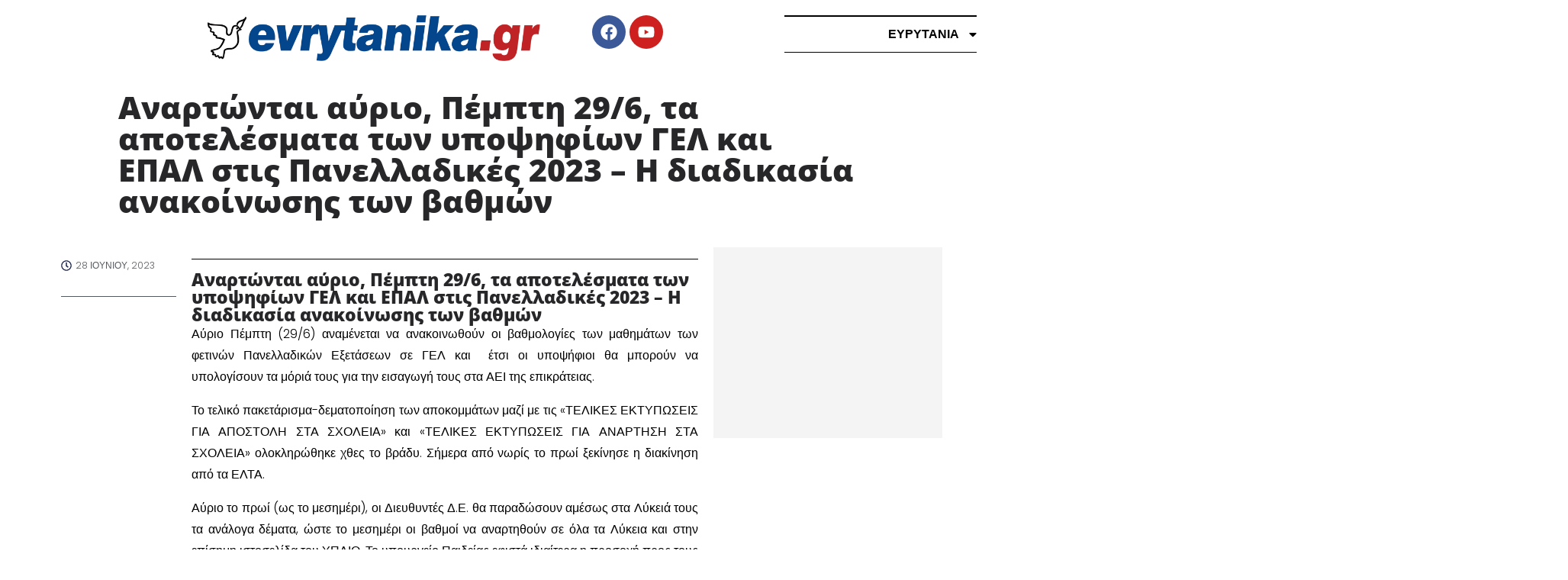

--- FILE ---
content_type: text/html; charset=UTF-8
request_url: https://evrytanika.gr/%CE%B1%CE%BD%CE%B1%CE%BA%CE%BF%CE%B9%CE%BD%CF%8E%CE%BD%CE%BF%CE%BD%CF%84%CE%B1%CE%B9-%CE%B1%CF%8D%CF%81%CE%B9%CE%BF-%CF%80%CE%AD%CE%BC%CF%80%CF%84%CE%B7-29-6-%CF%84%CE%B1-%CE%B1%CF%80%CE%BF%CF%84/
body_size: 19870
content:
<!DOCTYPE html>
<html lang="el">
<head>
	<meta charset="UTF-8">
	<meta name="viewport" content="width=device-width, initial-scale=1.0, viewport-fit=cover" />		<title>Αναρτώνται αύριο, Πέμπτη 29/6, τα αποτελέσματα των υποψηφίων ΓΕΛ και ΕΠΑΛ στις Πανελλαδικές 2023 &#8211; Η διαδικασία ανακοίνωσης των βαθμών &#8211; ΕΥΡΥΤΑΝΙΚΑ ΝΕΑ</title>
<meta name='robots' content='max-image-preview:large' />
<link rel='dns-prefetch' href='//fonts.googleapis.com' />
<link rel="alternate" type="application/rss+xml" title="Ροή RSS &raquo; ΕΥΡΥΤΑΝΙΚΑ ΝΕΑ" href="https://evrytanika.gr/feed/" />
<link rel="alternate" type="application/rss+xml" title="Ροή Σχολίων &raquo; ΕΥΡΥΤΑΝΙΚΑ ΝΕΑ" href="https://evrytanika.gr/comments/feed/" />
<link rel="alternate" title="oEmbed (JSON)" type="application/json+oembed" href="https://evrytanika.gr/wp-json/oembed/1.0/embed?url=https%3A%2F%2Fevrytanika.gr%2F%25ce%25b1%25ce%25bd%25ce%25b1%25ce%25ba%25ce%25bf%25ce%25b9%25ce%25bd%25cf%258e%25ce%25bd%25ce%25bf%25ce%25bd%25cf%2584%25ce%25b1%25ce%25b9-%25ce%25b1%25cf%258d%25cf%2581%25ce%25b9%25ce%25bf-%25cf%2580%25ce%25ad%25ce%25bc%25cf%2580%25cf%2584%25ce%25b7-29-6-%25cf%2584%25ce%25b1-%25ce%25b1%25cf%2580%25ce%25bf%25cf%2584%2F" />
<link rel="alternate" title="oEmbed (XML)" type="text/xml+oembed" href="https://evrytanika.gr/wp-json/oembed/1.0/embed?url=https%3A%2F%2Fevrytanika.gr%2F%25ce%25b1%25ce%25bd%25ce%25b1%25ce%25ba%25ce%25bf%25ce%25b9%25ce%25bd%25cf%258e%25ce%25bd%25ce%25bf%25ce%25bd%25cf%2584%25ce%25b1%25ce%25b9-%25ce%25b1%25cf%258d%25cf%2581%25ce%25b9%25ce%25bf-%25cf%2580%25ce%25ad%25ce%25bc%25cf%2580%25cf%2584%25ce%25b7-29-6-%25cf%2584%25ce%25b1-%25ce%25b1%25cf%2580%25ce%25bf%25cf%2584%2F&#038;format=xml" />
<style id='wp-img-auto-sizes-contain-inline-css' type='text/css'>
img:is([sizes=auto i],[sizes^="auto," i]){contain-intrinsic-size:3000px 1500px}
/*# sourceURL=wp-img-auto-sizes-contain-inline-css */
</style>

<style id='wp-emoji-styles-inline-css' type='text/css'>

	img.wp-smiley, img.emoji {
		display: inline !important;
		border: none !important;
		box-shadow: none !important;
		height: 1em !important;
		width: 1em !important;
		margin: 0 0.07em !important;
		vertical-align: -0.1em !important;
		background: none !important;
		padding: 0 !important;
	}
/*# sourceURL=wp-emoji-styles-inline-css */
</style>
<link rel='stylesheet' id='wp-block-library-css' href='https://evrytanika.gr/wp-includes/css/dist/block-library/style.min.css?ver=6.9' type='text/css' media='all' />

<link rel='stylesheet' id='colormag_style-css' href='https://evrytanika.gr/wp-content/themes/colormag/style.css?ver=1768728733' type='text/css' media='all' />
<style id='colormag_style-inline-css' type='text/css'>
body{color:#444444;}.cm-posts .post{box-shadow:0px 0px 2px 0px #E4E4E7;}body,
			button,
			input,
			select,
			textarea,
			blockquote p,
			.entry-meta,
			.cm-entry-button,
			dl,
			.previous a,
			.next a,
			.nav-previous a,
			.nav-next a,
			#respond h3#reply-title #cancel-comment-reply-link,
			#respond form input[type="text"],
			#respond form textarea,
			.cm-secondary .widget,
			.cm-error-404 .widget,
			.cm-entry-summary p{font-size:15px;line-height:1.6;}@media screen and (min-width: 992px) {.cm-primary{width:70%;}.cm-secondary {width:30%;}}.colormag-button,
			input[type="reset"],
			input[type="button"],
			input[type="submit"],
			button,
			.cm-entry-button span,
			.wp-block-button .wp-block-button__link{color:#ffffff;}.cm-content{background-color:#ffffff;}body,body.boxed{background-color:ffffff;background-position:;background-size:;background-attachment:;background-repeat:;}.cm-header-1, .dark-skin .cm-header-1{background-color:;background-position:center top;background-size:contain;background-repeat:no-repeat;}.cm-header .cm-menu-toggle svg,
			.cm-header .cm-menu-toggle svg{fill:#fff;}.cm-footer-bar-area .cm-footer-bar__2 a{color:#207daf;} :root{--cm-color-1: #257BC1;--cm-color-2: #2270B0;--cm-color-3: #FFFFFF;--cm-color-4: #F9FEFD;--cm-color-5: #27272A;--cm-color-6: #16181A;--cm-color-7: #8F8F8F;--cm-color-8: #FFFFFF;--cm-color-9: #C7C7C7;}body{color:#444444;}.cm-posts .post{box-shadow:0px 0px 2px 0px #E4E4E7;}body,
			button,
			input,
			select,
			textarea,
			blockquote p,
			.entry-meta,
			.cm-entry-button,
			dl,
			.previous a,
			.next a,
			.nav-previous a,
			.nav-next a,
			#respond h3#reply-title #cancel-comment-reply-link,
			#respond form input[type="text"],
			#respond form textarea,
			.cm-secondary .widget,
			.cm-error-404 .widget,
			.cm-entry-summary p{font-size:15px;line-height:1.6;}@media screen and (min-width: 992px) {.cm-primary{width:70%;}.cm-secondary {width:30%;}}.colormag-button,
			input[type="reset"],
			input[type="button"],
			input[type="submit"],
			button,
			.cm-entry-button span,
			.wp-block-button .wp-block-button__link{color:#ffffff;}.cm-content{background-color:#ffffff;}body,body.boxed{background-color:ffffff;background-position:;background-size:;background-attachment:;background-repeat:;}.cm-header-1, .dark-skin .cm-header-1{background-color:;background-position:center top;background-size:contain;background-repeat:no-repeat;}.cm-header .cm-menu-toggle svg,
			.cm-header .cm-menu-toggle svg{fill:#fff;}.cm-footer-bar-area .cm-footer-bar__2 a{color:#207daf;} :root{--cm-color-1: #257BC1;--cm-color-2: #2270B0;--cm-color-3: #FFFFFF;--cm-color-4: #F9FEFD;--cm-color-5: #27272A;--cm-color-6: #16181A;--cm-color-7: #8F8F8F;--cm-color-8: #FFFFFF;--cm-color-9: #C7C7C7;}.cm-header-builder .cm-header-buttons .cm-header-button .cm-button{background-color:#207daf;}.cm-header-builder .cm-header-top-row{background-color:#f4f4f5;}.cm-header-builder .cm-primary-nav .sub-menu, .cm-header-builder .cm-primary-nav .children{background-color:#232323;background-size:contain;}.cm-header-builder nav.cm-secondary-nav ul.sub-menu, .cm-header-builder .cm-secondary-nav .children{background-color:#232323;background-size:contain;}.cm-footer-builder .cm-footer-bottom-row{border-color:#3F3F46;}:root{--top-grid-columns: 4;
			--main-grid-columns: 4;
			--bottom-grid-columns: 2;
			}.cm-footer-builder .cm-footer-bottom-row .cm-footer-col{flex-direction: column;}.cm-footer-builder .cm-footer-main-row .cm-footer-col{flex-direction: column;}.cm-footer-builder .cm-footer-top-row .cm-footer-col{flex-direction: column;} :root{--cm-color-1: #257BC1;--cm-color-2: #2270B0;--cm-color-3: #FFFFFF;--cm-color-4: #F9FEFD;--cm-color-5: #27272A;--cm-color-6: #16181A;--cm-color-7: #8F8F8F;--cm-color-8: #FFFFFF;--cm-color-9: #C7C7C7;}:root {--wp--preset--color--cm-color-1:#257BC1;--wp--preset--color--cm-color-2:#2270B0;--wp--preset--color--cm-color-3:#FFFFFF;--wp--preset--color--cm-color-4:#F9FEFD;--wp--preset--color--cm-color-5:#27272A;--wp--preset--color--cm-color-6:#16181A;--wp--preset--color--cm-color-7:#8F8F8F;--wp--preset--color--cm-color-8:#FFFFFF;--wp--preset--color--cm-color-9:#C7C7C7;}:root {--e-global-color-cmcolor1: #257BC1;--e-global-color-cmcolor2: #2270B0;--e-global-color-cmcolor3: #FFFFFF;--e-global-color-cmcolor4: #F9FEFD;--e-global-color-cmcolor5: #27272A;--e-global-color-cmcolor6: #16181A;--e-global-color-cmcolor7: #8F8F8F;--e-global-color-cmcolor8: #FFFFFF;--e-global-color-cmcolor9: #C7C7C7;}
/*# sourceURL=colormag_style-inline-css */
</style>
<link rel='stylesheet' id='font-awesome-all-css' href='https://evrytanika.gr/wp-content/themes/colormag/inc/customizer/customind/assets/fontawesome/v6/css/all.min.css?ver=6.2.4' type='text/css' media='all' />
<link rel='stylesheet' id='colormag_google_fonts-css' href='https://fonts.googleapis.com/css?family=Open+Sans%3A0&#038;ver=4.1.1' type='text/css' media='all' />
<link rel='stylesheet' id='font-awesome-4-css' href='https://evrytanika.gr/wp-content/themes/colormag/assets/library/font-awesome/css/v4-shims.min.css?ver=4.7.0' type='text/css' media='all' />
<link rel='stylesheet' id='colormag-font-awesome-6-css' href='https://evrytanika.gr/wp-content/themes/colormag/inc/customizer/customind/assets/fontawesome/v6/css/all.min.css?ver=6.2.4' type='text/css' media='all' />
<link rel='stylesheet' id='elementor-frontend-css' href='https://evrytanika.gr/wp-content/plugins/elementor/assets/css/frontend.min.css?ver=3.25.10' type='text/css' media='all' />
<link rel='stylesheet' id='widget-nav-menu-css' href='https://evrytanika.gr/wp-content/plugins/elementor-pro/assets/css/widget-nav-menu.min.css?ver=3.25.4' type='text/css' media='all' />
<link rel='stylesheet' id='widget-image-css' href='https://evrytanika.gr/wp-content/plugins/elementor/assets/css/widget-image.min.css?ver=3.25.10' type='text/css' media='all' />
<link rel='stylesheet' id='e-animation-push-css' href='https://evrytanika.gr/wp-content/plugins/elementor/assets/lib/animations/styles/e-animation-push.min.css?ver=3.25.10' type='text/css' media='all' />
<link rel='stylesheet' id='widget-social-icons-css' href='https://evrytanika.gr/wp-content/plugins/elementor/assets/css/widget-social-icons.min.css?ver=3.25.10' type='text/css' media='all' />
<link rel='stylesheet' id='e-apple-webkit-css' href='https://evrytanika.gr/wp-content/plugins/elementor/assets/css/conditionals/apple-webkit.min.css?ver=3.25.10' type='text/css' media='all' />
<link rel='stylesheet' id='widget-heading-css' href='https://evrytanika.gr/wp-content/plugins/elementor/assets/css/widget-heading.min.css?ver=3.25.10' type='text/css' media='all' />
<link rel='stylesheet' id='widget-text-editor-css' href='https://evrytanika.gr/wp-content/plugins/elementor/assets/css/widget-text-editor.min.css?ver=3.25.10' type='text/css' media='all' />
<link rel='stylesheet' id='widget-post-info-css' href='https://evrytanika.gr/wp-content/plugins/elementor-pro/assets/css/widget-post-info.min.css?ver=3.25.4' type='text/css' media='all' />
<link rel='stylesheet' id='widget-icon-list-css' href='https://evrytanika.gr/wp-content/plugins/elementor/assets/css/widget-icon-list.min.css?ver=3.25.10' type='text/css' media='all' />
<link rel='stylesheet' id='widget-social-css' href='https://evrytanika.gr/wp-content/plugins/elementor-pro/assets/css/widget-social.min.css?ver=3.25.4' type='text/css' media='all' />
<link rel='stylesheet' id='widget-divider-css' href='https://evrytanika.gr/wp-content/plugins/elementor/assets/css/widget-divider.min.css?ver=3.25.10' type='text/css' media='all' />
<link rel='stylesheet' id='widget-posts-css' href='https://evrytanika.gr/wp-content/plugins/elementor-pro/assets/css/widget-posts.min.css?ver=3.25.4' type='text/css' media='all' />
<link rel='stylesheet' id='swiper-css' href='https://evrytanika.gr/wp-content/plugins/elementor/assets/lib/swiper/v8/css/swiper.min.css?ver=8.4.5' type='text/css' media='all' />
<link rel='stylesheet' id='e-swiper-css' href='https://evrytanika.gr/wp-content/plugins/elementor/assets/css/conditionals/e-swiper.min.css?ver=3.25.10' type='text/css' media='all' />
<link rel='stylesheet' id='elementor-post-7-css' href='https://evrytanika.gr/wp-content/uploads/elementor/css/post-7.css?ver=1734383047' type='text/css' media='all' />
<link rel='stylesheet' id='e-popup-style-css' href='https://evrytanika.gr/wp-content/plugins/elementor-pro/assets/css/conditionals/popup.min.css?ver=3.25.4' type='text/css' media='all' />
<link rel='stylesheet' id='colormag-elementor-css' href='https://evrytanika.gr/wp-content/themes/colormag/inc/compatibility/elementor/assets/css/elementor.min.css?ver=4.1.1' type='text/css' media='all' />
<link rel='stylesheet' id='elementor-post-127-css' href='https://evrytanika.gr/wp-content/uploads/elementor/css/post-127.css?ver=1766772358' type='text/css' media='all' />
<link rel='stylesheet' id='elementor-post-210-css' href='https://evrytanika.gr/wp-content/uploads/elementor/css/post-210.css?ver=1762297331' type='text/css' media='all' />
<link rel='stylesheet' id='elementor-post-231-css' href='https://evrytanika.gr/wp-content/uploads/elementor/css/post-231.css?ver=1768043525' type='text/css' media='all' />
<link rel='stylesheet' id='google-fonts-1-css' href='https://fonts.googleapis.com/css?family=Roboto%3A100%2C100italic%2C200%2C200italic%2C300%2C300italic%2C400%2C400italic%2C500%2C500italic%2C600%2C600italic%2C700%2C700italic%2C800%2C800italic%2C900%2C900italic%7CRoboto+Slab%3A100%2C100italic%2C200%2C200italic%2C300%2C300italic%2C400%2C400italic%2C500%2C500italic%2C600%2C600italic%2C700%2C700italic%2C800%2C800italic%2C900%2C900italic%7CPoppins%3A100%2C100italic%2C200%2C200italic%2C300%2C300italic%2C400%2C400italic%2C500%2C500italic%2C600%2C600italic%2C700%2C700italic%2C800%2C800italic%2C900%2C900italic&#038;display=swap&#038;subset=greek&#038;ver=6.9' type='text/css' media='all' />
<link rel="preconnect" href="https://fonts.gstatic.com/" crossorigin><script type="text/javascript" src="https://evrytanika.gr/wp-includes/js/jquery/jquery.min.js?ver=3.7.1" id="jquery-core-js"></script>
<script type="text/javascript" src="https://evrytanika.gr/wp-includes/js/jquery/jquery-migrate.min.js?ver=3.4.1" id="jquery-migrate-js"></script>
<link rel="https://api.w.org/" href="https://evrytanika.gr/wp-json/" /><link rel="alternate" title="JSON" type="application/json" href="https://evrytanika.gr/wp-json/wp/v2/posts/865806" /><link rel="EditURI" type="application/rsd+xml" title="RSD" href="https://evrytanika.gr/xmlrpc.php?rsd" />
<meta name="generator" content="WordPress 6.9" />
<link rel='shortlink' href='https://evrytanika.gr/?p=865806' />
    <style>
        /* Αποτροπή επιλεγμένης αντιγραφής λεκτικού περιεχομένου */
        body {
            -webkit-user-select: none; /* Safari */
            -moz-user-select: none; /* Firefox */
            -ms-user-select: none; /* Internet Explorer/Edge */
            user-select: none; /* Non-prefixed version, currently supported by Chrome, Opera and Edge */
        }
        
        /* Αποτροπή αποθήκευσης εικόνων με δεξί κλικ */
        img {
            pointer-events: none;
        }
    </style>
    <script type="text/javascript">
        // Αποτροπή δεξί κλικ
        document.addEventListener('contextmenu', function(e) {
            e.preventDefault();
        });


        // Αποτροπή πλήκτρων Ctrl+C, Ctrl+X, Ctrl+V κ.λπ.
        document.addEventListener('keydown', function(e) {
            if (e.ctrlKey && (e.key === 'c' || e.key === 'x' || e.key === 'v' || e.key === 'u' || e.key === 's' || e.key === 'p' || e.key === 'a')) {
                e.preventDefault();
            }
        });


        // Αποτροπή drag & drop εικόνων
        var imgs = document.getElementsByTagName('img');
        for (var i = 0; i < imgs.length; i++) {
            imgs[i].addEventListener('dragstart', function(e) {
                e.preventDefault();
            });
        }


        // Αποτροπή αποθήκευσης εικόνων με drag & drop
        document.addEventListener('DOMContentLoaded', function() {
            var imgs = document.getElementsByTagName('img');
            for (var i = 0; i < imgs.length; i++) {
                imgs[i].addEventListener('mousedown', function(e) {
                    e.preventDefault();
                });
            }
        });
    </script>
    <meta property="og:title" content="Αναρτώνται αύριο, Πέμπτη 29/6, τα αποτελέσματα των υποψηφίων ΓΕΛ και ΕΠΑΛ στις Πανελλαδικές 2023 &#8211; Η διαδικασία ανακοίνωσης των βαθμών"/><meta property="og:description" content="Αύριο Πέμπτη (29/6) αναμένεται να ανακοινωθούν οι βαθμολογίες των μαθημάτων των φετινών Πανελλαδικών Εξετάσεων σε ΓΕΛ και  έτσι οι υποψήφιοι θα μπορούν"/><meta property="og:image" content=""/><meta property="og:url" content="https://evrytanika.gr/%ce%b1%ce%bd%ce%b1%ce%ba%ce%bf%ce%b9%ce%bd%cf%8e%ce%bd%ce%bf%ce%bd%cf%84%ce%b1%ce%b9-%ce%b1%cf%8d%cf%81%ce%b9%ce%bf-%cf%80%ce%ad%ce%bc%cf%80%cf%84%ce%b7-29-6-%cf%84%ce%b1-%ce%b1%cf%80%ce%bf%cf%84/"/><meta property="og:type" content="article"/>	<!-- Google tag (gtag.js) -->
	<script async src="https://www.googletagmanager.com/gtag/js?id=G-DN9DH6QFMY"></script>
	<script>
  		window.dataLayer = window.dataLayer || [];
  		function gtag(){dataLayer.push(arguments);}
  		gtag('js', new Date());
	    gtag('config', 'G-DN9DH6QFMY');
	</script>
    <meta name="generator" content="Elementor 3.25.10; features: e_font_icon_svg, additional_custom_breakpoints, e_optimized_control_loading; settings: css_print_method-external, google_font-enabled, font_display-swap">
<meta name="publication-media-verification" content="e2aba4bd3bb149b9b42ec693c2b25ff4">
			<style>
				.e-con.e-parent:nth-of-type(n+4):not(.e-lazyloaded):not(.e-no-lazyload),
				.e-con.e-parent:nth-of-type(n+4):not(.e-lazyloaded):not(.e-no-lazyload) * {
					background-image: none !important;
				}
				@media screen and (max-height: 1024px) {
					.e-con.e-parent:nth-of-type(n+3):not(.e-lazyloaded):not(.e-no-lazyload),
					.e-con.e-parent:nth-of-type(n+3):not(.e-lazyloaded):not(.e-no-lazyload) * {
						background-image: none !important;
					}
				}
				@media screen and (max-height: 640px) {
					.e-con.e-parent:nth-of-type(n+2):not(.e-lazyloaded):not(.e-no-lazyload),
					.e-con.e-parent:nth-of-type(n+2):not(.e-lazyloaded):not(.e-no-lazyload) * {
						background-image: none !important;
					}
				}
			</style>
			<style class='wp-fonts-local' type='text/css'>
@font-face{font-family:"DM Sans";font-style:normal;font-weight:100 900;font-display:fallback;src:url('https://fonts.gstatic.com/s/dmsans/v15/rP2Hp2ywxg089UriCZOIHTWEBlw.woff2') format('woff2');}
@font-face{font-family:"Public Sans";font-style:normal;font-weight:100 900;font-display:fallback;src:url('https://fonts.gstatic.com/s/publicsans/v15/ijwOs5juQtsyLLR5jN4cxBEoRDf44uE.woff2') format('woff2');}
@font-face{font-family:Roboto;font-style:normal;font-weight:100 900;font-display:fallback;src:url('https://fonts.gstatic.com/s/roboto/v30/KFOjCnqEu92Fr1Mu51TjASc6CsE.woff2') format('woff2');}
@font-face{font-family:"IBM Plex Serif";font-style:normal;font-weight:400;font-display:fallback;src:url('https://evrytanika.gr/wp-content/themes/colormag/assets/fonts/IBMPlexSerif-Regular.woff2') format('woff2');}
@font-face{font-family:"IBM Plex Serif";font-style:normal;font-weight:700;font-display:fallback;src:url('https://evrytanika.gr/wp-content/themes/colormag/assets/fonts/IBMPlexSerif-Bold.woff2') format('woff2');}
@font-face{font-family:"IBM Plex Serif";font-style:normal;font-weight:600;font-display:fallback;src:url('https://evrytanika.gr/wp-content/themes/colormag/assets/fonts/IBMPlexSerif-SemiBold.woff2') format('woff2');}
@font-face{font-family:Inter;font-style:normal;font-weight:400;font-display:fallback;src:url('https://evrytanika.gr/wp-content/themes/colormag/assets/fonts/Inter-Regular.woff2') format('woff2');}
</style>
<link rel="icon" href="https://evrytanika.gr/wp-content/uploads/2024/06/evrytanika-logo512-150x150.png" sizes="32x32" />
<link rel="icon" href="https://evrytanika.gr/wp-content/uploads/2024/06/evrytanika-logo512-300x300.png" sizes="192x192" />
<link rel="apple-touch-icon" href="https://evrytanika.gr/wp-content/uploads/2024/06/evrytanika-logo512-300x300.png" />
<meta name="msapplication-TileImage" content="https://evrytanika.gr/wp-content/uploads/2024/06/evrytanika-logo512-300x300.png" />
</head>
<body class="wp-singular post-template-default single single-post postid-865806 single-format-standard wp-custom-logo wp-embed-responsive wp-theme-colormag cm-header-layout-1 adv-style-1 cm-normal-container cm-no-sidebar wide header_display_type_two cm-started-content elementor-default elementor-template-full-width elementor-kit-7 elementor-page-231">
		<div data-elementor-type="header" data-elementor-id="127" class="elementor elementor-127 elementor-location-header" data-elementor-post-type="elementor_library">
			<div class="elementor-element elementor-element-82c854f e-con-full e-flex e-con e-parent" data-id="82c854f" data-element_type="container" data-settings="{&quot;background_background&quot;:&quot;classic&quot;,&quot;sticky&quot;:&quot;top&quot;,&quot;sticky_on&quot;:[&quot;desktop&quot;,&quot;tablet&quot;,&quot;mobile&quot;],&quot;sticky_offset&quot;:0,&quot;sticky_effects_offset&quot;:0,&quot;sticky_anchor_link_offset&quot;:0}">
		<div class="elementor-element elementor-element-2efaf3c e-con-full e-flex e-con e-child" data-id="2efaf3c" data-element_type="container">
				<div class="elementor-element elementor-element-8ef9f58 elementor-widget__width-initial elementor-hidden-desktop elementor-nav-menu--stretch elementor-widget-mobile__width-initial elementor-nav-menu__text-align-aside elementor-nav-menu--toggle elementor-nav-menu--burger elementor-widget elementor-widget-nav-menu" data-id="8ef9f58" data-element_type="widget" data-settings="{&quot;layout&quot;:&quot;dropdown&quot;,&quot;full_width&quot;:&quot;stretch&quot;,&quot;submenu_icon&quot;:{&quot;value&quot;:&quot;&lt;svg class=\&quot;e-font-icon-svg e-fas-caret-down\&quot; viewBox=\&quot;0 0 320 512\&quot; xmlns=\&quot;http:\/\/www.w3.org\/2000\/svg\&quot;&gt;&lt;path d=\&quot;M31.3 192h257.3c17.8 0 26.7 21.5 14.1 34.1L174.1 354.8c-7.8 7.8-20.5 7.8-28.3 0L17.2 226.1C4.6 213.5 13.5 192 31.3 192z\&quot;&gt;&lt;\/path&gt;&lt;\/svg&gt;&quot;,&quot;library&quot;:&quot;fa-solid&quot;},&quot;toggle&quot;:&quot;burger&quot;}" data-widget_type="nav-menu.default">
				<div class="elementor-widget-container">
					<div class="elementor-menu-toggle" role="button" tabindex="0" aria-label="Menu Toggle" aria-expanded="false">
			<svg aria-hidden="true" role="presentation" class="elementor-menu-toggle__icon--open e-font-icon-svg e-eicon-menu-bar" viewBox="0 0 1000 1000" xmlns="http://www.w3.org/2000/svg"><path d="M104 333H896C929 333 958 304 958 271S929 208 896 208H104C71 208 42 237 42 271S71 333 104 333ZM104 583H896C929 583 958 554 958 521S929 458 896 458H104C71 458 42 487 42 521S71 583 104 583ZM104 833H896C929 833 958 804 958 771S929 708 896 708H104C71 708 42 737 42 771S71 833 104 833Z"></path></svg><svg aria-hidden="true" role="presentation" class="elementor-menu-toggle__icon--close e-font-icon-svg e-eicon-close" viewBox="0 0 1000 1000" xmlns="http://www.w3.org/2000/svg"><path d="M742 167L500 408 258 167C246 154 233 150 217 150 196 150 179 158 167 167 154 179 150 196 150 212 150 229 154 242 171 254L408 500 167 742C138 771 138 800 167 829 196 858 225 858 254 829L496 587 738 829C750 842 767 846 783 846 800 846 817 842 829 829 842 817 846 804 846 783 846 767 842 750 829 737L588 500 833 258C863 229 863 200 833 171 804 137 775 137 742 167Z"></path></svg>			<span class="elementor-screen-only">Menu</span>
		</div>
					<nav class="elementor-nav-menu--dropdown elementor-nav-menu__container" aria-hidden="true">
				<ul id="menu-2-8ef9f58" class="elementor-nav-menu"><li class="menu-item menu-item-type-taxonomy menu-item-object-category menu-item-1062789"><a href="https://evrytanika.gr/category/%cf%80%cf%81%cf%89%cf%84%ce%b7-%cf%83%ce%b5%ce%bb%ce%b9%ce%b4%ce%b1/" class="elementor-item" tabindex="-1">ΠΡΩΤΗ ΣΕΛΙΔΑ</a></li>
<li class="menu-item menu-item-type-taxonomy menu-item-object-category menu-item-1062778"><a href="https://evrytanika.gr/category/%ce%b5%cf%85%cf%81%cf%85%cf%84%ce%b1%ce%bd%ce%b9%ce%b1/" class="elementor-item" tabindex="-1">ΕΥΡΥΤΑΝΙΑ</a></li>
<li class="menu-item menu-item-type-taxonomy menu-item-object-category menu-item-1062780"><a href="https://evrytanika.gr/category/%ce%b5%cf%85%cf%81%cf%85%cf%84%ce%b1%ce%bd%ce%b9%ce%b1/%ce%ba%ce%b1%cf%81%cf%80%ce%b5%ce%bd%ce%b7%cf%83%ce%b9/" class="elementor-item" tabindex="-1">ΚΑΡΠΕΝΗΣΙ</a></li>
<li class="menu-item menu-item-type-taxonomy menu-item-object-category menu-item-1062779"><a href="https://evrytanika.gr/category/%ce%b5%cf%85%cf%81%cf%85%cf%84%ce%b1%ce%bd%ce%b9%ce%b1/%ce%b1%ce%b3%cf%81%ce%b1%cf%86%ce%b1/" class="elementor-item" tabindex="-1">ΑΓΡΑΦΑ</a></li>
<li class="menu-item menu-item-type-custom menu-item-object-custom menu-item-1062819"><a href="https://www.youtube.com/@evrytanika/videos" class="elementor-item" tabindex="-1">ΕΙΔΗΣΕΙΣ ΣΕ ΒΙΝΤΕΟ</a></li>
<li class="menu-item menu-item-type-taxonomy menu-item-object-category menu-item-1062784"><a href="https://evrytanika.gr/category/%ce%ba%ce%b1%cf%81%cf%86%ce%b9%cf%84%cf%83%cf%89%ce%bc%ce%b5%ce%bd%ce%bf/" class="elementor-item" tabindex="-1">ΚΑΡΦΙΤΣΩΜΕΝΟ</a></li>
<li class="menu-item menu-item-type-taxonomy menu-item-object-category menu-item-1062790"><a href="https://evrytanika.gr/category/%cf%80%cf%81%cf%89%cf%84%ce%bf%cf%83%ce%b5%ce%bb%ce%b9%ce%b4%ce%b1/" class="elementor-item" tabindex="-1">ΠΡΩΤΟΣΕΛΙΔΑ</a></li>
<li class="menu-item menu-item-type-taxonomy menu-item-object-category menu-item-1062771"><a href="https://evrytanika.gr/category/%ce%b1%ce%b8%ce%bb%ce%b7%cf%84%ce%b9%ce%ba%ce%b5%cf%83-%ce%b5%ce%b9%ce%b4%ce%b7%cf%83%ce%b5%ce%b9%cf%83/" class="elementor-item" tabindex="-1">ΑΘΛΗΤΙΚΕΣ ΕΙΔΗΣΕΙΣ</a></li>
<li class="menu-item menu-item-type-taxonomy menu-item-object-category menu-item-1062787"><a href="https://evrytanika.gr/category/%cf%80%ce%bf%ce%bb%ce%b9%cf%84%ce%b9%ce%ba%ce%b7/" class="elementor-item" tabindex="-1">ΠΟΛΙΤΙΚΗ</a></li>
<li class="menu-item menu-item-type-taxonomy menu-item-object-category menu-item-1062791"><a href="https://evrytanika.gr/category/%cf%84%ce%bf%cf%80%ce%b9%ce%ba%ce%b1/" class="elementor-item" tabindex="-1">ΤΟΠΙΚΑ</a></li>
<li class="menu-item menu-item-type-taxonomy menu-item-object-category menu-item-1062785"><a href="https://evrytanika.gr/category/%ce%ba%ce%bf%ce%b9%ce%bd%cf%89%ce%bd%ce%b9%ce%ba%ce%b1/" class="elementor-item" tabindex="-1">ΚΟΙΝΩΝΙΚΑ</a></li>
<li class="menu-item menu-item-type-taxonomy menu-item-object-category menu-item-1062783"><a href="https://evrytanika.gr/category/%ce%ba%ce%b1%ce%b9%cf%81%ce%bf%cf%83/" class="elementor-item" tabindex="-1">ΚΑΙΡΟΣ</a></li>
<li class="menu-item menu-item-type-taxonomy menu-item-object-category menu-item-1062777"><a href="https://evrytanika.gr/category/%ce%b5%cf%80%ce%b9%ce%ba%ce%b1%ce%b9%cf%81%ce%bf%cf%84%ce%b7%cf%84%ce%b1/" class="elementor-item" tabindex="-1">ΕΠΙΚΑΙΡΟΤΗΤΑ</a></li>
<li class="menu-item menu-item-type-taxonomy menu-item-object-category menu-item-1062786"><a href="https://evrytanika.gr/category/%cf%80%ce%b5%cf%81%ce%b9%cf%86%ce%b5%cf%81%ce%b5%ce%b9%ce%b1/" class="elementor-item" tabindex="-1">ΠΕΡΙΦΕΡΕΙΑ</a></li>
<li class="menu-item menu-item-type-taxonomy menu-item-object-category menu-item-1062773"><a href="https://evrytanika.gr/category/%ce%b1%cf%83%cf%84%cf%85%ce%bd%ce%bf%ce%bc%ce%b9%ce%ba%ce%b1/" class="elementor-item" tabindex="-1">ΑΣΤΥΝΟΜΙΚΑ</a></li>
<li class="menu-item menu-item-type-taxonomy menu-item-object-category menu-item-1062776"><a href="https://evrytanika.gr/category/%ce%b5%ce%ba%ce%ba%ce%bb%ce%b7%cf%83%ce%b9%ce%b1/" class="elementor-item" tabindex="-1">ΕΚΚΛΗΣΙΑ</a></li>
<li class="menu-item menu-item-type-taxonomy menu-item-object-category menu-item-1062788"><a href="https://evrytanika.gr/category/%cf%80%ce%bf%ce%bb%ce%b9%cf%84%ce%b9%cf%83%ce%bc%ce%bf%cf%83/" class="elementor-item" tabindex="-1">ΠΟΛΙΤΙΣΜΟΣ</a></li>
<li class="menu-item menu-item-type-taxonomy menu-item-object-category menu-item-1062782"><a href="https://evrytanika.gr/category/%ce%b8%ce%b5%ce%b1%cf%84%cf%81%ce%bf/" class="elementor-item" tabindex="-1">ΘΕΑΤΡΟ</a></li>
<li class="menu-item menu-item-type-taxonomy menu-item-object-category menu-item-1062781"><a href="https://evrytanika.gr/category/%ce%b7-%cf%84%cf%81%ce%b9%cf%84%ce%b7-%ce%bc%ce%b1%cf%84%ce%b9%ce%b1/" class="elementor-item" tabindex="-1">Η ΤΡΙΤΗ ΜΑΤΙΑ</a></li>
<li class="menu-item menu-item-type-taxonomy menu-item-object-category menu-item-1062772"><a href="https://evrytanika.gr/category/%ce%b1%cf%81%ce%b8%cf%81%ce%bf/" class="elementor-item" tabindex="-1">ΑΡΘΡΟ</a></li>
<li class="menu-item menu-item-type-taxonomy menu-item-object-category menu-item-1062775"><a href="https://evrytanika.gr/category/%ce%b5%ce%b9%ce%b4%ce%b7%cf%83%ce%b5%ce%b9%cf%83/" class="elementor-item" tabindex="-1">ΕΙΔΗΣΕΙΣ</a></li>
<li class="menu-item menu-item-type-taxonomy menu-item-object-category menu-item-1062774"><a href="https://evrytanika.gr/category/%ce%b4%ce%b9%ce%b1%cf%86%ce%bf%cf%81%ce%b1/" class="elementor-item" tabindex="-1">ΔΙΑΦΟΡΑ</a></li>
</ul>			</nav>
				</div>
				</div>
				</div>
		<div class="elementor-element elementor-element-3a7a4e4 e-con-full e-flex e-con e-child" data-id="3a7a4e4" data-element_type="container">
				<div class="elementor-element elementor-element-dcf5b98 elementor-widget-mobile__width-initial elementor-widget__width-initial elementor-widget elementor-widget-theme-site-logo elementor-widget-image" data-id="dcf5b98" data-element_type="widget" data-widget_type="theme-site-logo.default">
				<div class="elementor-widget-container">
									<a href="https://evrytanika.gr">
			<img width="1980" height="275" src="https://evrytanika.gr/wp-content/uploads/2024/06/evrytanika_gr_teliko-1.png" class="attachment-full size-full wp-image-45" alt="" srcset="https://evrytanika.gr/wp-content/uploads/2024/06/evrytanika_gr_teliko-1.png 1980w, https://evrytanika.gr/wp-content/uploads/2024/06/evrytanika_gr_teliko-1-300x42.png 300w, https://evrytanika.gr/wp-content/uploads/2024/06/evrytanika_gr_teliko-1-1024x142.png 1024w, https://evrytanika.gr/wp-content/uploads/2024/06/evrytanika_gr_teliko-1-768x107.png 768w, https://evrytanika.gr/wp-content/uploads/2024/06/evrytanika_gr_teliko-1-1536x213.png 1536w" sizes="(max-width: 1980px) 100vw, 1980px" />				</a>
									</div>
				</div>
				</div>
		<div class="elementor-element elementor-element-1a1df97 e-con-full elementor-hidden-mobile e-flex e-con e-child" data-id="1a1df97" data-element_type="container">
				<div class="elementor-element elementor-element-f7298fc elementor-shape-circle elementor-grid-0 e-grid-align-center elementor-widget elementor-widget-social-icons" data-id="f7298fc" data-element_type="widget" data-widget_type="social-icons.default">
				<div class="elementor-widget-container">
					<div class="elementor-social-icons-wrapper elementor-grid">
							<span class="elementor-grid-item">
					<a class="elementor-icon elementor-social-icon elementor-social-icon-facebook elementor-animation-push elementor-repeater-item-3bb1488" href="https://www.facebook.com/evrytanikanews" target="_blank">
						<span class="elementor-screen-only">Facebook</span>
						<svg class="e-font-icon-svg e-fab-facebook" viewBox="0 0 512 512" xmlns="http://www.w3.org/2000/svg"><path d="M504 256C504 119 393 8 256 8S8 119 8 256c0 123.78 90.69 226.38 209.25 245V327.69h-63V256h63v-54.64c0-62.15 37-96.48 93.67-96.48 27.14 0 55.52 4.84 55.52 4.84v61h-31.28c-30.8 0-40.41 19.12-40.41 38.73V256h68.78l-11 71.69h-57.78V501C413.31 482.38 504 379.78 504 256z"></path></svg>					</a>
				</span>
							<span class="elementor-grid-item">
					<a class="elementor-icon elementor-social-icon elementor-social-icon-youtube elementor-animation-push elementor-repeater-item-c37bb16" href="https://www.youtube.com/evrytanika" target="_blank">
						<span class="elementor-screen-only">Youtube</span>
						<svg class="e-font-icon-svg e-fab-youtube" viewBox="0 0 576 512" xmlns="http://www.w3.org/2000/svg"><path d="M549.655 124.083c-6.281-23.65-24.787-42.276-48.284-48.597C458.781 64 288 64 288 64S117.22 64 74.629 75.486c-23.497 6.322-42.003 24.947-48.284 48.597-11.412 42.867-11.412 132.305-11.412 132.305s0 89.438 11.412 132.305c6.281 23.65 24.787 41.5 48.284 47.821C117.22 448 288 448 288 448s170.78 0 213.371-11.486c23.497-6.321 42.003-24.171 48.284-47.821 11.412-42.867 11.412-132.305 11.412-132.305s0-89.438-11.412-132.305zm-317.51 213.508V175.185l142.739 81.205-142.739 81.201z"></path></svg>					</a>
				</span>
					</div>
				</div>
				</div>
				</div>
		<div class="elementor-element elementor-element-359c8ef e-con-full elementor-hidden-tablet elementor-hidden-mobile e-flex e-con e-child" data-id="359c8ef" data-element_type="container">
				<div class="elementor-element elementor-element-3617f86 elementor-widget elementor-widget-html" data-id="3617f86" data-element_type="widget" data-widget_type="html.default">
				<div class="elementor-widget-container">
			<!DOCTYPE html>
<html lang="el">
<head>
    <meta charset="UTF-8">
    <meta name="viewport" content="width=device-width, initial-scale=1.0">
    <title>Ημερομηνία</title>
    <style>
        body {
            font-family: Arial, sans-serif;
            text-align: center;
            padding-top: 20px;
        }
        #date {
            font-size: 1.5rem;
            color: #000;
        }
    </style>
</head>
<body>
    <div id="date"></div>

    <script>
        function updateDate() {
            const now = new Date();
            const options = {
                weekday: 'long',
                year: 'numeric',
                month: 'long',
                day: 'numeric'
            };
            document.getElementById('date').innerText = now.toLocaleDateString('el-GR', options);
        }

        updateDate(); // Αρχική κλήση μόνο για ημερομηνία
    </script>
</body>
</html>





		</div>
				</div>
				<div class="elementor-element elementor-element-1c17ba9 elementor-nav-menu__align-center elementor-nav-menu--dropdown-tablet elementor-nav-menu__text-align-aside elementor-nav-menu--toggle elementor-nav-menu--burger elementor-widget elementor-widget-nav-menu" data-id="1c17ba9" data-element_type="widget" data-settings="{&quot;layout&quot;:&quot;horizontal&quot;,&quot;submenu_icon&quot;:{&quot;value&quot;:&quot;&lt;svg class=\&quot;e-font-icon-svg e-fas-caret-down\&quot; viewBox=\&quot;0 0 320 512\&quot; xmlns=\&quot;http:\/\/www.w3.org\/2000\/svg\&quot;&gt;&lt;path d=\&quot;M31.3 192h257.3c17.8 0 26.7 21.5 14.1 34.1L174.1 354.8c-7.8 7.8-20.5 7.8-28.3 0L17.2 226.1C4.6 213.5 13.5 192 31.3 192z\&quot;&gt;&lt;\/path&gt;&lt;\/svg&gt;&quot;,&quot;library&quot;:&quot;fa-solid&quot;},&quot;toggle&quot;:&quot;burger&quot;}" data-widget_type="nav-menu.default">
				<div class="elementor-widget-container">
						<nav aria-label="Menu" class="elementor-nav-menu--main elementor-nav-menu__container elementor-nav-menu--layout-horizontal e--pointer-none">
				<ul id="menu-1-1c17ba9" class="elementor-nav-menu"><li class="menu-item menu-item-type-taxonomy menu-item-object-category menu-item-has-children menu-item-420"><a href="https://evrytanika.gr/category/%ce%b5%cf%85%cf%81%cf%85%cf%84%ce%b1%ce%bd%ce%b9%ce%b1/" class="elementor-item">ΕΥΡΥΤΑΝΙΑ</a>
<ul class="sub-menu elementor-nav-menu--dropdown">
	<li class="menu-item menu-item-type-taxonomy menu-item-object-category menu-item-2750"><a href="https://evrytanika.gr/category/%cf%80%cf%81%cf%89%cf%84%ce%bf%cf%83%ce%b5%ce%bb%ce%b9%ce%b4%ce%b1/" class="elementor-sub-item">ΠΡΩΤΟΣΕΛΙΔΑ</a></li>
	<li class="menu-item menu-item-type-taxonomy menu-item-object-category menu-item-1051264"><a href="https://evrytanika.gr/category/%ce%ba%ce%bf%ce%b9%ce%bd%cf%89%ce%bd%ce%b9%ce%ba%ce%b1/" class="elementor-sub-item">ΚΟΙΝΩΝΙΚΑ</a></li>
</ul>
</li>
<li class="menu-item menu-item-type-taxonomy menu-item-object-category menu-item-422"><a href="https://evrytanika.gr/category/%ce%b5%cf%85%cf%81%cf%85%cf%84%ce%b1%ce%bd%ce%b9%ce%b1/%ce%ba%ce%b1%cf%81%cf%80%ce%b5%ce%bd%ce%b7%cf%83%ce%b9/" class="elementor-item">ΚΑΡΠΕΝΗΣΙ</a></li>
<li class="menu-item menu-item-type-taxonomy menu-item-object-category menu-item-421"><a href="https://evrytanika.gr/category/%ce%b5%cf%85%cf%81%cf%85%cf%84%ce%b1%ce%bd%ce%b9%ce%b1/%ce%b1%ce%b3%cf%81%ce%b1%cf%86%ce%b1/" class="elementor-item">ΑΓΡΑΦΑ</a></li>
<li class="menu-item menu-item-type-taxonomy menu-item-object-category menu-item-2749"><a href="https://evrytanika.gr/category/%ce%b1%ce%b8%ce%bb%ce%b7%cf%84%ce%b9%ce%ba%ce%b5%cf%83-%ce%b5%ce%b9%ce%b4%ce%b7%cf%83%ce%b5%ce%b9%cf%83/" class="elementor-item">ΑΘΛΗΤΙΚΕΣ ΕΙΔΗΣΕΙΣ</a></li>
<li class="menu-item menu-item-type-taxonomy menu-item-object-category menu-item-423"><a href="https://evrytanika.gr/category/%ce%b5%cf%80%ce%b9%ce%ba%ce%b1%ce%b9%cf%81%ce%bf%cf%84%ce%b7%cf%84%ce%b1/" class="elementor-item">ΕΠΙΚΑΙΡΟΤΗΤΑ</a></li>
</ul>			</nav>
					<div class="elementor-menu-toggle" role="button" tabindex="0" aria-label="Menu Toggle" aria-expanded="false">
			<svg aria-hidden="true" role="presentation" class="elementor-menu-toggle__icon--open e-font-icon-svg e-eicon-menu-bar" viewBox="0 0 1000 1000" xmlns="http://www.w3.org/2000/svg"><path d="M104 333H896C929 333 958 304 958 271S929 208 896 208H104C71 208 42 237 42 271S71 333 104 333ZM104 583H896C929 583 958 554 958 521S929 458 896 458H104C71 458 42 487 42 521S71 583 104 583ZM104 833H896C929 833 958 804 958 771S929 708 896 708H104C71 708 42 737 42 771S71 833 104 833Z"></path></svg><svg aria-hidden="true" role="presentation" class="elementor-menu-toggle__icon--close e-font-icon-svg e-eicon-close" viewBox="0 0 1000 1000" xmlns="http://www.w3.org/2000/svg"><path d="M742 167L500 408 258 167C246 154 233 150 217 150 196 150 179 158 167 167 154 179 150 196 150 212 150 229 154 242 171 254L408 500 167 742C138 771 138 800 167 829 196 858 225 858 254 829L496 587 738 829C750 842 767 846 783 846 800 846 817 842 829 829 842 817 846 804 846 783 846 767 842 750 829 737L588 500 833 258C863 229 863 200 833 171 804 137 775 137 742 167Z"></path></svg>			<span class="elementor-screen-only">Menu</span>
		</div>
					<nav class="elementor-nav-menu--dropdown elementor-nav-menu__container" aria-hidden="true">
				<ul id="menu-2-1c17ba9" class="elementor-nav-menu"><li class="menu-item menu-item-type-taxonomy menu-item-object-category menu-item-has-children menu-item-420"><a href="https://evrytanika.gr/category/%ce%b5%cf%85%cf%81%cf%85%cf%84%ce%b1%ce%bd%ce%b9%ce%b1/" class="elementor-item" tabindex="-1">ΕΥΡΥΤΑΝΙΑ</a>
<ul class="sub-menu elementor-nav-menu--dropdown">
	<li class="menu-item menu-item-type-taxonomy menu-item-object-category menu-item-2750"><a href="https://evrytanika.gr/category/%cf%80%cf%81%cf%89%cf%84%ce%bf%cf%83%ce%b5%ce%bb%ce%b9%ce%b4%ce%b1/" class="elementor-sub-item" tabindex="-1">ΠΡΩΤΟΣΕΛΙΔΑ</a></li>
	<li class="menu-item menu-item-type-taxonomy menu-item-object-category menu-item-1051264"><a href="https://evrytanika.gr/category/%ce%ba%ce%bf%ce%b9%ce%bd%cf%89%ce%bd%ce%b9%ce%ba%ce%b1/" class="elementor-sub-item" tabindex="-1">ΚΟΙΝΩΝΙΚΑ</a></li>
</ul>
</li>
<li class="menu-item menu-item-type-taxonomy menu-item-object-category menu-item-422"><a href="https://evrytanika.gr/category/%ce%b5%cf%85%cf%81%cf%85%cf%84%ce%b1%ce%bd%ce%b9%ce%b1/%ce%ba%ce%b1%cf%81%cf%80%ce%b5%ce%bd%ce%b7%cf%83%ce%b9/" class="elementor-item" tabindex="-1">ΚΑΡΠΕΝΗΣΙ</a></li>
<li class="menu-item menu-item-type-taxonomy menu-item-object-category menu-item-421"><a href="https://evrytanika.gr/category/%ce%b5%cf%85%cf%81%cf%85%cf%84%ce%b1%ce%bd%ce%b9%ce%b1/%ce%b1%ce%b3%cf%81%ce%b1%cf%86%ce%b1/" class="elementor-item" tabindex="-1">ΑΓΡΑΦΑ</a></li>
<li class="menu-item menu-item-type-taxonomy menu-item-object-category menu-item-2749"><a href="https://evrytanika.gr/category/%ce%b1%ce%b8%ce%bb%ce%b7%cf%84%ce%b9%ce%ba%ce%b5%cf%83-%ce%b5%ce%b9%ce%b4%ce%b7%cf%83%ce%b5%ce%b9%cf%83/" class="elementor-item" tabindex="-1">ΑΘΛΗΤΙΚΕΣ ΕΙΔΗΣΕΙΣ</a></li>
<li class="menu-item menu-item-type-taxonomy menu-item-object-category menu-item-423"><a href="https://evrytanika.gr/category/%ce%b5%cf%80%ce%b9%ce%ba%ce%b1%ce%b9%cf%81%ce%bf%cf%84%ce%b7%cf%84%ce%b1/" class="elementor-item" tabindex="-1">ΕΠΙΚΑΙΡΟΤΗΤΑ</a></li>
</ul>			</nav>
				</div>
				</div>
				</div>
				</div>
		<div class="elementor-element elementor-element-f67eb34 e-flex e-con-boxed e-con e-parent" data-id="f67eb34" data-element_type="container">
					<div class="e-con-inner">
					</div>
				</div>
				</div>
				<div data-elementor-type="single-post" data-elementor-id="231" class="elementor elementor-231 elementor-location-single post-865806 post type-post status-publish format-standard has-post-thumbnail hentry" data-elementor-post-type="elementor_library">
			<div class="elementor-element elementor-element-7fa7e338 e-flex e-con-boxed e-con e-parent" data-id="7fa7e338" data-element_type="container">
					<div class="e-con-inner">
				<div class="elementor-element elementor-element-dbdad20 elementor-widget elementor-widget-heading" data-id="dbdad20" data-element_type="widget" data-widget_type="heading.default">
				<div class="elementor-widget-container">
			<h2 class="elementor-heading-title elementor-size-default">Αναρτώνται αύριο, Πέμπτη 29/6, τα αποτελέσματα των υποψηφίων ΓΕΛ και ΕΠΑΛ στις Πανελλαδικές 2023 &#8211; Η διαδικασία ανακοίνωσης των βαθμών</h2>		</div>
				</div>
					</div>
				</div>
		<div class="elementor-element elementor-element-fafed66 e-flex e-con-boxed e-con e-parent" data-id="fafed66" data-element_type="container">
					<div class="e-con-inner">
					</div>
				</div>
		<div class="elementor-element elementor-element-7fca817 e-flex e-con-boxed e-con e-parent" data-id="7fca817" data-element_type="container">
					<div class="e-con-inner">
		<div class="elementor-element elementor-element-3f59625 e-con-full e-flex e-con e-child" data-id="3f59625" data-element_type="container">
				<div class="elementor-element elementor-element-6b3a8af7 elementor-align-left elementor-widget elementor-widget-post-info" data-id="6b3a8af7" data-element_type="widget" data-widget_type="post-info.default">
				<div class="elementor-widget-container">
					<ul class="elementor-inline-items elementor-icon-list-items elementor-post-info">
								<li class="elementor-icon-list-item elementor-repeater-item-e94c22d elementor-inline-item" itemprop="datePublished">
						<a href="https://evrytanika.gr/2023/06/28/">
											<span class="elementor-icon-list-icon">
								<svg aria-hidden="true" class="e-font-icon-svg e-far-clock" viewBox="0 0 512 512" xmlns="http://www.w3.org/2000/svg"><path d="M256 8C119 8 8 119 8 256s111 248 248 248 248-111 248-248S393 8 256 8zm0 448c-110.5 0-200-89.5-200-200S145.5 56 256 56s200 89.5 200 200-89.5 200-200 200zm61.8-104.4l-84.9-61.7c-3.1-2.3-4.9-5.9-4.9-9.7V116c0-6.6 5.4-12 12-12h32c6.6 0 12 5.4 12 12v141.7l66.8 48.6c5.4 3.9 6.5 11.4 2.6 16.8L334.6 349c-3.9 5.3-11.4 6.5-16.8 2.6z"></path></svg>							</span>
									<span class="elementor-icon-list-text elementor-post-info__item elementor-post-info__item--type-date">
										<time>28 Ιουνίου, 2023</time>					</span>
									</a>
				</li>
				</ul>
				</div>
				</div>
				<div class="elementor-element elementor-element-3387a32 elementor-widget elementor-widget-facebook-button" data-id="3387a32" data-element_type="widget" data-widget_type="facebook-button.default">
				<div class="elementor-widget-container">
					<div data-layout="button" data-colorscheme="dark" data-size="large" data-show-faces="false" class="elementor-facebook-widget fb-like" data-href="https://evrytanika.gr?p=865806" data-share="true" data-action="like"></div>
				</div>
				</div>
				<div class="elementor-element elementor-element-8dec2f4 elementor-widget-divider--view-line elementor-widget elementor-widget-divider" data-id="8dec2f4" data-element_type="widget" data-widget_type="divider.default">
				<div class="elementor-widget-container">
					<div class="elementor-divider">
			<span class="elementor-divider-separator">
						</span>
		</div>
				</div>
				</div>
				</div>
		<div class="elementor-element elementor-element-2c1790d e-con-full e-flex e-con e-child" data-id="2c1790d" data-element_type="container">
				<div class="elementor-element elementor-element-e65c5ba elementor-widget-divider--view-line elementor-widget elementor-widget-divider" data-id="e65c5ba" data-element_type="widget" data-widget_type="divider.default">
				<div class="elementor-widget-container">
					<div class="elementor-divider">
			<span class="elementor-divider-separator">
						</span>
		</div>
				</div>
				</div>
				<div class="elementor-element elementor-element-7f62564 elementor-widget elementor-widget-heading" data-id="7f62564" data-element_type="widget" data-widget_type="heading.default">
				<div class="elementor-widget-container">
			<h2 class="elementor-heading-title elementor-size-default">Αναρτώνται αύριο, Πέμπτη 29/6, τα αποτελέσματα των υποψηφίων ΓΕΛ και ΕΠΑΛ στις Πανελλαδικές 2023 &#8211; Η διαδικασία ανακοίνωσης των βαθμών</h2>		</div>
				</div>
				<div class="elementor-element elementor-element-1a0058e0 elementor-widget__width-initial elementor-widget elementor-widget-theme-post-content" data-id="1a0058e0" data-element_type="widget" data-widget_type="theme-post-content.default">
				<div class="elementor-widget-container">
			
<p>Αύριο Πέμπτη (29/6) αναμένεται να ανακοινωθούν οι βαθμολογίες των μαθημάτων των φετινών Πανελλαδικών Εξετάσεων σε ΓΕΛ και  έτσι οι υποψήφιοι θα μπορούν να υπολογίσουν τα μόριά τους για την εισαγωγή τους στα ΑΕΙ της επικράτειας.</p>



<p>Το τελικό πακετάρισμα-δεματοποίηση των αποκομμάτων μαζί με τις «ΤΕΛΙΚΕΣ ΕΚΤΥΠΩΣΕΙΣ ΓΙΑ ΑΠΟΣΤΟΛΗ ΣΤΑ ΣΧΟΛΕΙΑ» και «ΤΕΛΙΚΕΣ ΕΚΤΥΠΩΣΕΙΣ ΓΙΑ ΑΝΑΡΤΗΣΗ ΣΤΑ ΣΧΟΛΕΙΑ» ολοκληρώθηκε χθες το βράδυ. Σήμερα από νωρίς το πρωί ξεκίνησε η διακίνηση από τα ΕΛΤΑ.</p>



<p>Αύριο το πρωί (ως το μεσημέρι), οι Διευθυντές Δ.Ε. θα παραδώσουν αμέσως στα Λύκειά τους τα ανάλογα δέματα, ώστε το μεσημέρι οι βαθμοί να αναρτηθούν σε όλα τα Λύκεια και στην επίσημη ιστοσελίδα του ΥΠΑΙΘ. Το υπουργείο Παιδείας εφιστά ιδιαίτερα η προσοχή προς τους υπευθύνους να μην κοινοποιηθούν με οποιονδήποτε τρόπο τα αποτελέσματα πριν από την επίσημη ανακοίνωσή τους, η οποία θα γίνει την Πέμπτη 29/6 μετά τη 13.00 μ.μ.</p>



<p>Όπως έχει γίνει γνωστό, οι υποψήφιοι θα έχουν και φέτος τη δυνατότητα να ενημερωθούν για τις βαθμολογίες τους (και αργότερα, τη σχολή και το τμήμα στο οποίο εισάγονται) μέσω της σχετικής ηλεκτρονικής εφαρμογής του υπουργείου Παιδείας &#8211;<a href="http://results.it.minedu.gov.gr"><strong>results.it.minedu.gov.gr</strong></a>-, αλλά και με γραπτό μήνυμα στο κινητό τους (SMS).</p>



<p>Επόμενο βήμα, θα είναι η συμπλήρωση και υποβολή του Μηχανογραφικού Δελτίου. Όπως και τις δύο προηγούμενες χρονιές, θα υπάρχει η δυνατότητα υποβολής διπλού, παράλληλου Μηχανογραφικού και για τα Δημόσια ΙΕΚ. Οι υποψήφιοι θα πρέπει να απευθυνθούν στα Λύκειά τους μέχρι και την ερχόμενη Παρασκευή 30 Ιουνίου, προκειμένου να δημιουργήσουν προσωπικό κωδικό ασφαλείας (password) και να έχουν τη δυνατότητα να υποβάλουν Μηχανογραφικό ή/και Παράλληλο Μηχανογραφικό Δελτίο.</p>



<p>Οσον αφορά την ανακοίνωση των αποτελεσμάτων των Πανελλαδικών (των βάσεων εισαγωγής δηλαδή), σύμφωνα με πηγές του υπουργείου Παιδείας, αυτή αναμένεται να γίνει στο τέλος του Ιουλίου.</p>
		</div>
				</div>
		<div class="elementor-element elementor-element-4a6c16f e-con-full e-flex e-con e-child" data-id="4a6c16f" data-element_type="container">
				</div>
				<div class="elementor-element elementor-element-de75a70 elementor-widget elementor-widget-image" data-id="de75a70" data-element_type="widget" data-widget_type="image.default">
				<div class="elementor-widget-container">
													<img width="717" height="1024" src="https://evrytanika.gr/wp-content/uploads/2024/07/391604053_1219039805704316_6094359175695511375_n-10-717x1024-1.jpg" class="attachment-large size-large wp-image-1906" alt="" srcset="https://evrytanika.gr/wp-content/uploads/2024/07/391604053_1219039805704316_6094359175695511375_n-10-717x1024-1.jpg 717w, https://evrytanika.gr/wp-content/uploads/2024/07/391604053_1219039805704316_6094359175695511375_n-10-717x1024-1-210x300.jpg 210w" sizes="(max-width: 717px) 100vw, 717px" />													</div>
				</div>
				</div>
		<div class="elementor-element elementor-element-062db82 e-con-full e-flex e-con e-child" data-id="062db82" data-element_type="container">
				<div class="elementor-element elementor-element-ef479bb elementor-widget elementor-widget-html" data-id="ef479bb" data-element_type="widget" data-widget_type="html.default">
				<div class="elementor-widget-container">
			<script async src="https://pagead2.googlesyndication.com/pagead/js/adsbygoogle.js?client=ca-pub-3549266196989684"
     crossorigin="anonymous"></script>
<!-- evrytanikanea_sidebar_feed_AdSense3_300x250_as -->
<ins class="adsbygoogle"
     style="display:inline-block;width:300px;height:250px"
     data-ad-client="ca-pub-3549266196989684"
     data-ad-slot="5407451640"></ins>
<script>
     (adsbygoogle = window.adsbygoogle || []).push({});
</script>		</div>
				</div>
				</div>
					</div>
				</div>
		<div class="elementor-element elementor-element-13c4fdc e-flex e-con-boxed e-con e-parent" data-id="13c4fdc" data-element_type="container">
					<div class="e-con-inner">
				<div class="elementor-element elementor-element-9d71166 elementor-widget elementor-widget-heading" data-id="9d71166" data-element_type="widget" data-widget_type="heading.default">
				<div class="elementor-widget-container">
			<h2 class="elementor-heading-title elementor-size-default">Διαβάστε ακόμα</h2>		</div>
				</div>
				<div class="elementor-element elementor-element-a6503ef elementor-grid-5 elementor-grid-tablet-2 elementor-grid-mobile-1 elementor-posts--thumbnail-top elementor-widget elementor-widget-posts" data-id="a6503ef" data-element_type="widget" data-settings="{&quot;classic_columns&quot;:&quot;5&quot;,&quot;classic_row_gap&quot;:{&quot;unit&quot;:&quot;px&quot;,&quot;size&quot;:0,&quot;sizes&quot;:[]},&quot;classic_columns_tablet&quot;:&quot;2&quot;,&quot;classic_columns_mobile&quot;:&quot;1&quot;,&quot;classic_row_gap_tablet&quot;:{&quot;unit&quot;:&quot;px&quot;,&quot;size&quot;:&quot;&quot;,&quot;sizes&quot;:[]},&quot;classic_row_gap_mobile&quot;:{&quot;unit&quot;:&quot;px&quot;,&quot;size&quot;:&quot;&quot;,&quot;sizes&quot;:[]}}" data-widget_type="posts.classic">
				<div class="elementor-widget-container">
					<div class="elementor-posts-container elementor-posts elementor-posts--skin-classic elementor-grid">
				<article class="elementor-post elementor-grid-item post-1068475 post type-post status-publish format-standard has-post-thumbnail hentry category-141 category-16 category-5 category-12 category-20 tag---15455 tag-24">
				<a class="elementor-post__thumbnail__link" href="https://evrytanika.gr/%cf%83%ce%b5-%ce%bb%ce%b5%ce%b9%cf%84%ce%bf%cf%85%cf%81%ce%b3%ce%af%ce%b1-%ce%b7-%ce%b3%cf%81%ce%b1%ce%bc%ce%bc%ce%ae-%cf%84%ce%bf%cf%85-%ce%b4%ce%b7%ce%bc%cf%8c%cf%84%ce%b7-%ce%b1%cf%80/" tabindex="-1" >
			<div class="elementor-post__thumbnail"><img width="300" height="190" src="https://evrytanika.gr/wp-content/uploads/2026/01/DIMARXEIO-simaies-PROFHTHS-HLIAS-7-copy-1024x650-1-300x190.jpg" class="attachment-medium size-medium wp-image-1068476" alt="" /></div>
		</a>
				<div class="elementor-post__text">
				<h3 class="elementor-post__title">
			<a href="https://evrytanika.gr/%cf%83%ce%b5-%ce%bb%ce%b5%ce%b9%cf%84%ce%bf%cf%85%cf%81%ce%b3%ce%af%ce%b1-%ce%b7-%ce%b3%cf%81%ce%b1%ce%bc%ce%bc%ce%ae-%cf%84%ce%bf%cf%85-%ce%b4%ce%b7%ce%bc%cf%8c%cf%84%ce%b7-%ce%b1%cf%80/" >
				Σε λειτουργία η «Γραμμή του Δημότη» από τον Δήμο Καρπενησίου &#8211; Η γραμμή λειτουργεί αδιάλειπτα, 24 ώρες το 24ωρο, 365 ημέρες τον χρόνο			</a>
		</h3>
				<div class="elementor-post__meta-data">
					<span class="elementor-post-date">
			18 Ιανουαρίου 2026		</span>
				</div>
				</div>
				</article>
				<article class="elementor-post elementor-grid-item post-1068470 post type-post status-publish format-standard has-post-thumbnail hentry category-6 category-141 category-16 category-5 category-12 category-20 tag-1932 tag-291 tag-1931 tag-597 tag-183">
				<a class="elementor-post__thumbnail__link" href="https://evrytanika.gr/%cf%80%cf%85%cf%81%ce%bf%cf%83%ce%b2%ce%b5%cf%83%cf%84%ce%b9%ce%ba%ce%ae-%ce%b1%ce%bb%ce%bb%ce%b1%ce%b3%ce%ae-%cf%83%ce%ba%cf%85%cf%84%ce%ac%ce%bb%ce%b7%cf%82-%cf%83%cf%84%ce%b7-%ce%b4%ce%b9%cf%80/" tabindex="-1" >
			<div class="elementor-post__thumbnail"><img width="300" height="201" src="https://evrytanika.gr/wp-content/uploads/2026/01/maxresdefault-1-300x201.jpg" class="attachment-medium size-medium wp-image-1068471" alt="" /></div>
		</a>
				<div class="elementor-post__text">
				<h3 class="elementor-post__title">
			<a href="https://evrytanika.gr/%cf%80%cf%85%cf%81%ce%bf%cf%83%ce%b2%ce%b5%cf%83%cf%84%ce%b9%ce%ba%ce%ae-%ce%b1%ce%bb%ce%bb%ce%b1%ce%b3%ce%ae-%cf%83%ce%ba%cf%85%cf%84%ce%ac%ce%bb%ce%b7%cf%82-%cf%83%cf%84%ce%b7-%ce%b4%ce%b9%cf%80/" >
				Πυροσβεστική / Αλλαγή σκυτάλης στη ΔΙΠΥΝ Ευρυτανίας &#8211; Αποστράτευση για τον Στέργιο Φυσέκη, ποιος ο νέος διοικητής			</a>
		</h3>
				<div class="elementor-post__meta-data">
					<span class="elementor-post-date">
			18 Ιανουαρίου 2026		</span>
				</div>
				</div>
				</article>
				<article class="elementor-post elementor-grid-item post-1068467 post type-post status-publish format-standard has-post-thumbnail hentry category-141 category-16 category-5 category-12 category-20">
				<a class="elementor-post__thumbnail__link" href="https://evrytanika.gr/%ce%ba%ce%b1%cf%81%cf%80%ce%b5%ce%bd%ce%ae%cf%83%ce%b9-%ce%b5%cf%80%ce%ad%ce%bc%ce%b2%ce%b1%cf%83%ce%b7-%cf%84%ce%b7%cf%82-%cf%80%cf%85%cf%81%ce%bf%cf%83%ce%b2%ce%b5%cf%83%cf%84%ce%b9%ce%ba%ce%ae/" tabindex="-1" >
			<div class="elementor-post__thumbnail"><img width="300" height="169" src="https://evrytanika.gr/wp-content/uploads/2026/01/MixCollage-17-Jan-2026-04-41-PM-8796-300x169.jpg" class="attachment-medium size-medium wp-image-1068468" alt="" /></div>
		</a>
				<div class="elementor-post__text">
				<h3 class="elementor-post__title">
			<a href="https://evrytanika.gr/%ce%ba%ce%b1%cf%81%cf%80%ce%b5%ce%bd%ce%ae%cf%83%ce%b9-%ce%b5%cf%80%ce%ad%ce%bc%ce%b2%ce%b1%cf%83%ce%b7-%cf%84%ce%b7%cf%82-%cf%80%cf%85%cf%81%ce%bf%cf%83%ce%b2%ce%b5%cf%83%cf%84%ce%b9%ce%ba%ce%ae/" >
				Καρπενήσι / Επέμβαση της Πυροσβεστικής για συμβάν με καπνούς σε ΙΧ αυτοκίνητο &#8211; Μόνο υλικές ζημιές			</a>
		</h3>
				<div class="elementor-post__meta-data">
					<span class="elementor-post-date">
			17 Ιανουαρίου 2026		</span>
				</div>
				</div>
				</article>
				<article class="elementor-post elementor-grid-item post-1068454 post type-post status-publish format-standard has-post-thumbnail hentry category-141 category-16 category-39 category-13 category-20">
				<a class="elementor-post__thumbnail__link" href="https://evrytanika.gr/%ce%b1%ce%bd%ce%b8%cf%81%cf%89%cf%80%ce%bf%ce%ba%cf%84%ce%bf%ce%bd%ce%af%ce%b1-%cf%83%cf%84%ce%b7-%ce%bc%ce%b1%ce%ba%cf%81%cf%85%ce%bd%ce%b5%ce%af%ce%b1-%ce%b1%ce%b9%cf%84%cf%89%ce%bb%ce%bf%ce%b1/" tabindex="-1" >
			<div class="elementor-post__thumbnail"><img width="300" height="225" src="https://evrytanika.gr/wp-content/uploads/2026/01/dolofonia-lithovouni-300x225.jpg" class="attachment-medium size-medium wp-image-1068455" alt="" /></div>
		</a>
				<div class="elementor-post__text">
				<h3 class="elementor-post__title">
			<a href="https://evrytanika.gr/%ce%b1%ce%bd%ce%b8%cf%81%cf%89%cf%80%ce%bf%ce%ba%cf%84%ce%bf%ce%bd%ce%af%ce%b1-%cf%83%cf%84%ce%b7-%ce%bc%ce%b1%ce%ba%cf%81%cf%85%ce%bd%ce%b5%ce%af%ce%b1-%ce%b1%ce%b9%cf%84%cf%89%ce%bb%ce%bf%ce%b1/" >
				Ανθρωποκτονία στη Μακρυνεία Αιτωλοακαρνανίας &#8211; Νεκρός 50χρονος πρόεδρος χωριού &#8211; Συνελήφθη ένας 44χρονος			</a>
		</h3>
				<div class="elementor-post__meta-data">
					<span class="elementor-post-date">
			17 Ιανουαρίου 2026		</span>
				</div>
				</div>
				</article>
				<article class="elementor-post elementor-grid-item post-1068451 post type-post status-publish format-standard has-post-thumbnail hentry category-141 category-16 category-5 category-20">
				<a class="elementor-post__thumbnail__link" href="https://evrytanika.gr/%cf%85%cf%80%ce%bf%ce%b4%cf%8d%ce%bf%ce%bd%cf%84%ce%b1%ce%b9-%cf%84%ce%b1-%ce%b8%cf%8d%ce%bc%ce%b1%cf%84%ce%b1-%ce%bc%ce%b9%ce%b1%cf%82-%cf%85%cf%80%ce%bf%cf%84%ce%b9%ce%b8%ce%ad%ce%bc%ce%b5%ce%bd/" tabindex="-1" >
			<div class="elementor-post__thumbnail"><img width="300" height="175" src="https://evrytanika.gr/wp-content/uploads/2026/01/agonistiki-sispeirosi-ekpaideutikon-1-300x175.jpg" class="attachment-medium size-medium wp-image-1068461" alt="" /></div>
		</a>
				<div class="elementor-post__text">
				<h3 class="elementor-post__title">
			<a href="https://evrytanika.gr/%cf%85%cf%80%ce%bf%ce%b4%cf%8d%ce%bf%ce%bd%cf%84%ce%b1%ce%b9-%cf%84%ce%b1-%ce%b8%cf%8d%ce%bc%ce%b1%cf%84%ce%b1-%ce%bc%ce%b9%ce%b1%cf%82-%cf%85%cf%80%ce%bf%cf%84%ce%b9%ce%b8%ce%ad%ce%bc%ce%b5%ce%bd/" >
				&#8220;Υποδύονται τα θύματα μιας υποτιθέμενης λασπολογίας&#8221;. Η απάντηση της ΑΣΕ στην πρόεδρο της ΕΛΜΕ Ευρυτανίας			</a>
		</h3>
				<div class="elementor-post__meta-data">
					<span class="elementor-post-date">
			17 Ιανουαρίου 2026		</span>
				</div>
				</div>
				</article>
				<article class="elementor-post elementor-grid-item post-1068445 post type-post status-publish format-standard has-post-thumbnail hentry category-141 category-16 category-5 category-12 category-20 tag-800 tag-214 tag-45">
				<a class="elementor-post__thumbnail__link" href="https://evrytanika.gr/%ce%b8%ce%b5%ce%b1%cf%84%cf%81%ce%b9%ce%ba%cf%8c-4%ce%ae%ce%bc%ce%b5%cf%81%ce%bf-%cf%83%cf%84%ce%bf-%ce%ba%ce%b1%cf%81%cf%80%ce%b5%ce%bd%ce%ae%cf%83%ce%b9-e%ce%bd%ce%b1%cf%82-%ce%b5%cf%87/" tabindex="-1" >
			<div class="elementor-post__thumbnail"><img width="300" height="135" src="https://evrytanika.gr/wp-content/uploads/2026/01/616446743_10231869078930205_6004594175296531557_n-300x135.jpg" class="attachment-medium size-medium wp-image-1068446" alt="" /></div>
		</a>
				<div class="elementor-post__text">
				<h3 class="elementor-post__title">
			<a href="https://evrytanika.gr/%ce%b8%ce%b5%ce%b1%cf%84%cf%81%ce%b9%ce%ba%cf%8c-4%ce%ae%ce%bc%ce%b5%cf%81%ce%bf-%cf%83%cf%84%ce%bf-%ce%ba%ce%b1%cf%81%cf%80%ce%b5%ce%bd%ce%ae%cf%83%ce%b9-e%ce%bd%ce%b1%cf%82-%ce%b5%cf%87/" >
				Θεατρικό 4ήμερο στο Καρπενήσι &#8211; “Eνας εχθρός του λαού” έως τη Δευτέρα 19 Ιανουαρίου, από την ομάδα του Πολιτιστικού			</a>
		</h3>
				<div class="elementor-post__meta-data">
					<span class="elementor-post-date">
			16 Ιανουαρίου 2026		</span>
				</div>
				</div>
				</article>
				<article class="elementor-post elementor-grid-item post-1068434 post type-post status-publish format-standard has-post-thumbnail hentry category-141 category-16 category-5 category-12 category-20 tag-298 tag-297 tag-1927 tag-1930 tag-426 tag-1929 tag-1926 tag-1928 tag-284">
				<a class="elementor-post__thumbnail__link" href="https://evrytanika.gr/%cf%80%ce%b1%cf%81%ce%ac-%cf%84%ce%b7%ce%bd-%cf%80%ce%bb%ce%b7%ce%b8%cf%85%cf%83%ce%bc%ce%b9%ce%b1%ce%ba%ce%ae-%cf%83%cf%85%cf%81%cf%81%ce%af%ce%ba%ce%bd%cf%89%cf%83%ce%b7-%cf%83%cf%84%ce%b7%ce%bd/" tabindex="-1" >
			<div class="elementor-post__thumbnail"><img width="300" height="176" src="https://evrytanika.gr/wp-content/uploads/2026/01/pexels-vidalbalielojrfotografia-4005602-1-300x176.jpg" class="attachment-medium size-medium wp-image-1068436" alt="" /></div>
		</a>
				<div class="elementor-post__text">
				<h3 class="elementor-post__title">
			<a href="https://evrytanika.gr/%cf%80%ce%b1%cf%81%ce%ac-%cf%84%ce%b7%ce%bd-%cf%80%ce%bb%ce%b7%ce%b8%cf%85%cf%83%ce%bc%ce%b9%ce%b1%ce%ba%ce%ae-%cf%83%cf%85%cf%81%cf%81%ce%af%ce%ba%ce%bd%cf%89%cf%83%ce%b7-%cf%83%cf%84%ce%b7%ce%bd/" >
				Παρά την πληθυσμιακή συρρίκνωση στην Ευρυτανία, οι γεννήσεις αυξάνονται στο Γεν. Νοσοκομείο Καρπενησίου			</a>
		</h3>
				<div class="elementor-post__meta-data">
					<span class="elementor-post-date">
			16 Ιανουαρίου 2026		</span>
				</div>
				</div>
				</article>
				<article class="elementor-post elementor-grid-item post-1068428 post type-post status-publish format-standard has-post-thumbnail hentry category-5">
				<a class="elementor-post__thumbnail__link" href="https://evrytanika.gr/%cf%80%ce%ad%ce%b8%ce%b1%ce%bd%ce%b5-%ce%bf-%cf%80%cf%81%cf%8e%ce%b7%ce%bd-%ce%b2%ce%bf%cf%85%ce%bb%ce%b5%cf%85%cf%84%ce%ae%cf%82-%ce%ba%ce%b1%ce%b9-%ce%bd%ce%bf%ce%bc%ce%ac%cf%81%cf%87%ce%b7%cf%82/" tabindex="-1" >
			<div class="elementor-post__thumbnail"><img width="255" height="300" src="https://evrytanika.gr/wp-content/uploads/2026/01/5345345-255x300.jpg" class="attachment-medium size-medium wp-image-1068429" alt="" /></div>
		</a>
				<div class="elementor-post__text">
				<h3 class="elementor-post__title">
			<a href="https://evrytanika.gr/%cf%80%ce%ad%ce%b8%ce%b1%ce%bd%ce%b5-%ce%bf-%cf%80%cf%81%cf%8e%ce%b7%ce%bd-%ce%b2%ce%bf%cf%85%ce%bb%ce%b5%cf%85%cf%84%ce%ae%cf%82-%ce%ba%ce%b1%ce%b9-%ce%bd%ce%bf%ce%bc%ce%ac%cf%81%cf%87%ce%b7%cf%82/" >
				Πέθανε ο πρώην Βουλευτής και Νομάρχης Φθιώτιδας Θανάσης Χειμάρας			</a>
		</h3>
				<div class="elementor-post__meta-data">
					<span class="elementor-post-date">
			15 Ιανουαρίου 2026		</span>
				</div>
				</div>
				</article>
				<article class="elementor-post elementor-grid-item post-1068406 post type-post status-publish format-standard has-post-thumbnail hentry category-6 category-5 category-12 category-20 category-31">
				<a class="elementor-post__thumbnail__link" href="https://evrytanika.gr/%ce%b4%ce%b9%ce%b1%ce%b2%ce%ac%cf%83%cf%84%ce%b5-%cf%83%cf%84%ce%b1-%ce%b5%cf%85%cf%81%cf%85%cf%84%ce%b1%ce%bd%ce%b9%ce%ba%ce%ac-%ce%bd%ce%ad%ce%b1-%cf%80%ce%bf%cf%85-%ce%ba%cf%85-76/" tabindex="-1" >
			<div class="elementor-post__thumbnail"><img width="207" height="300" src="https://evrytanika.gr/wp-content/uploads/2026/01/1185_protoselido-207x300.jpg" class="attachment-medium size-medium wp-image-1068407" alt="" /></div>
		</a>
				<div class="elementor-post__text">
				<h3 class="elementor-post__title">
			<a href="https://evrytanika.gr/%ce%b4%ce%b9%ce%b1%ce%b2%ce%ac%cf%83%cf%84%ce%b5-%cf%83%cf%84%ce%b1-%ce%b5%cf%85%cf%81%cf%85%cf%84%ce%b1%ce%bd%ce%b9%ce%ba%ce%ac-%ce%bd%ce%ad%ce%b1-%cf%80%ce%bf%cf%85-%ce%ba%cf%85-76/" >
				Διαβάστε στα “Ευρυτανικά Νέα” που κυκλοφορούν – Τα κυριότερα θέματα στο πρωτοσέλιδο της 14ης Ιανουαρίου			</a>
		</h3>
				<div class="elementor-post__meta-data">
					<span class="elementor-post-date">
			15 Ιανουαρίου 2026		</span>
				</div>
				</div>
				</article>
				<article class="elementor-post elementor-grid-item post-1068422 post type-post status-publish format-standard has-post-thumbnail hentry category-54 category-141 category-16 category-5 category-20 tag-1671 tag-196 tag-93 tag-439 tag-898">
				<a class="elementor-post__thumbnail__link" href="https://evrytanika.gr/%ce%b7-%ce%b5%cf%80%cf%83-%ce%b5%cf%85%cf%81%cf%85%cf%84%ce%b1%ce%bd%ce%af%ce%b1%cf%82-%cf%84%ce%b9%ce%bc%cf%8e%cf%81%ce%b7%cf%83%ce%b5-%cf%84%ce%bf%ce%bd-%ce%b1%cf%80%ce%bf%ce%ba-%ce%ba%ce%b1%ce%b9/" tabindex="-1" >
			<div class="elementor-post__thumbnail"><img width="300" height="209" src="https://evrytanika.gr/wp-content/uploads/2026/01/apok-akadimia-4-1-7i-agonistiki-15-300x209.jpg" class="attachment-medium size-medium wp-image-1068423" alt="" /></div>
		</a>
				<div class="elementor-post__text">
				<h3 class="elementor-post__title">
			<a href="https://evrytanika.gr/%ce%b7-%ce%b5%cf%80%cf%83-%ce%b5%cf%85%cf%81%cf%85%cf%84%ce%b1%ce%bd%ce%af%ce%b1%cf%82-%cf%84%ce%b9%ce%bc%cf%8e%cf%81%ce%b7%cf%83%ce%b5-%cf%84%ce%bf%ce%bd-%ce%b1%cf%80%ce%bf%ce%ba-%ce%ba%ce%b1%ce%b9/" >
				Η ΕΠΣ Ευρυτανίας τιμώρησε τον ΑΠΟΚ και διαμόρφωσε νέα δεδομένα στο πρωτάθλημα &#8211; Διεκδικήτρια η Φραγκίστα			</a>
		</h3>
				<div class="elementor-post__meta-data">
					<span class="elementor-post-date">
			15 Ιανουαρίου 2026		</span>
				</div>
				</div>
				</article>
				</div>
		
				</div>
				</div>
				<div class="elementor-element elementor-element-49f0fc6 elementor-widget elementor-widget-heading" data-id="49f0fc6" data-element_type="widget" data-widget_type="heading.default">
				<div class="elementor-widget-container">
			<h2 class="elementor-heading-title elementor-size-default">Επικαιρότητα</h2>		</div>
				</div>
				<div class="elementor-element elementor-element-3bc9b9f elementor-grid-5 elementor-grid-tablet-2 elementor-grid-mobile-1 elementor-posts--thumbnail-top elementor-widget elementor-widget-posts" data-id="3bc9b9f" data-element_type="widget" data-settings="{&quot;classic_columns&quot;:&quot;5&quot;,&quot;classic_row_gap&quot;:{&quot;unit&quot;:&quot;px&quot;,&quot;size&quot;:0,&quot;sizes&quot;:[]},&quot;classic_columns_tablet&quot;:&quot;2&quot;,&quot;classic_columns_mobile&quot;:&quot;1&quot;,&quot;classic_row_gap_tablet&quot;:{&quot;unit&quot;:&quot;px&quot;,&quot;size&quot;:&quot;&quot;,&quot;sizes&quot;:[]},&quot;classic_row_gap_mobile&quot;:{&quot;unit&quot;:&quot;px&quot;,&quot;size&quot;:&quot;&quot;,&quot;sizes&quot;:[]}}" data-widget_type="posts.classic">
				<div class="elementor-widget-container">
					<div class="elementor-posts-container elementor-posts elementor-posts--skin-classic elementor-grid">
				<article class="elementor-post elementor-grid-item post-1068475 post type-post status-publish format-standard has-post-thumbnail hentry category-141 category-16 category-5 category-12 category-20 tag---15455 tag-24">
				<a class="elementor-post__thumbnail__link" href="https://evrytanika.gr/%cf%83%ce%b5-%ce%bb%ce%b5%ce%b9%cf%84%ce%bf%cf%85%cf%81%ce%b3%ce%af%ce%b1-%ce%b7-%ce%b3%cf%81%ce%b1%ce%bc%ce%bc%ce%ae-%cf%84%ce%bf%cf%85-%ce%b4%ce%b7%ce%bc%cf%8c%cf%84%ce%b7-%ce%b1%cf%80/" tabindex="-1" >
			<div class="elementor-post__thumbnail"><img width="300" height="190" src="https://evrytanika.gr/wp-content/uploads/2026/01/DIMARXEIO-simaies-PROFHTHS-HLIAS-7-copy-1024x650-1-300x190.jpg" class="attachment-medium size-medium wp-image-1068476" alt="" /></div>
		</a>
				<div class="elementor-post__text">
				<h3 class="elementor-post__title">
			<a href="https://evrytanika.gr/%cf%83%ce%b5-%ce%bb%ce%b5%ce%b9%cf%84%ce%bf%cf%85%cf%81%ce%b3%ce%af%ce%b1-%ce%b7-%ce%b3%cf%81%ce%b1%ce%bc%ce%bc%ce%ae-%cf%84%ce%bf%cf%85-%ce%b4%ce%b7%ce%bc%cf%8c%cf%84%ce%b7-%ce%b1%cf%80/" >
				Σε λειτουργία η «Γραμμή του Δημότη» από τον Δήμο Καρπενησίου &#8211; Η γραμμή λειτουργεί αδιάλειπτα, 24 ώρες το 24ωρο, 365 ημέρες τον χρόνο			</a>
		</h3>
				<div class="elementor-post__meta-data">
					<span class="elementor-post-date">
			18 Ιανουαρίου 2026		</span>
				</div>
				</div>
				</article>
				<article class="elementor-post elementor-grid-item post-1068470 post type-post status-publish format-standard has-post-thumbnail hentry category-6 category-141 category-16 category-5 category-12 category-20 tag-1932 tag-291 tag-1931 tag-597 tag-183">
				<a class="elementor-post__thumbnail__link" href="https://evrytanika.gr/%cf%80%cf%85%cf%81%ce%bf%cf%83%ce%b2%ce%b5%cf%83%cf%84%ce%b9%ce%ba%ce%ae-%ce%b1%ce%bb%ce%bb%ce%b1%ce%b3%ce%ae-%cf%83%ce%ba%cf%85%cf%84%ce%ac%ce%bb%ce%b7%cf%82-%cf%83%cf%84%ce%b7-%ce%b4%ce%b9%cf%80/" tabindex="-1" >
			<div class="elementor-post__thumbnail"><img width="300" height="201" src="https://evrytanika.gr/wp-content/uploads/2026/01/maxresdefault-1-300x201.jpg" class="attachment-medium size-medium wp-image-1068471" alt="" /></div>
		</a>
				<div class="elementor-post__text">
				<h3 class="elementor-post__title">
			<a href="https://evrytanika.gr/%cf%80%cf%85%cf%81%ce%bf%cf%83%ce%b2%ce%b5%cf%83%cf%84%ce%b9%ce%ba%ce%ae-%ce%b1%ce%bb%ce%bb%ce%b1%ce%b3%ce%ae-%cf%83%ce%ba%cf%85%cf%84%ce%ac%ce%bb%ce%b7%cf%82-%cf%83%cf%84%ce%b7-%ce%b4%ce%b9%cf%80/" >
				Πυροσβεστική / Αλλαγή σκυτάλης στη ΔΙΠΥΝ Ευρυτανίας &#8211; Αποστράτευση για τον Στέργιο Φυσέκη, ποιος ο νέος διοικητής			</a>
		</h3>
				<div class="elementor-post__meta-data">
					<span class="elementor-post-date">
			18 Ιανουαρίου 2026		</span>
				</div>
				</div>
				</article>
				<article class="elementor-post elementor-grid-item post-1068467 post type-post status-publish format-standard has-post-thumbnail hentry category-141 category-16 category-5 category-12 category-20">
				<a class="elementor-post__thumbnail__link" href="https://evrytanika.gr/%ce%ba%ce%b1%cf%81%cf%80%ce%b5%ce%bd%ce%ae%cf%83%ce%b9-%ce%b5%cf%80%ce%ad%ce%bc%ce%b2%ce%b1%cf%83%ce%b7-%cf%84%ce%b7%cf%82-%cf%80%cf%85%cf%81%ce%bf%cf%83%ce%b2%ce%b5%cf%83%cf%84%ce%b9%ce%ba%ce%ae/" tabindex="-1" >
			<div class="elementor-post__thumbnail"><img width="300" height="169" src="https://evrytanika.gr/wp-content/uploads/2026/01/MixCollage-17-Jan-2026-04-41-PM-8796-300x169.jpg" class="attachment-medium size-medium wp-image-1068468" alt="" /></div>
		</a>
				<div class="elementor-post__text">
				<h3 class="elementor-post__title">
			<a href="https://evrytanika.gr/%ce%ba%ce%b1%cf%81%cf%80%ce%b5%ce%bd%ce%ae%cf%83%ce%b9-%ce%b5%cf%80%ce%ad%ce%bc%ce%b2%ce%b1%cf%83%ce%b7-%cf%84%ce%b7%cf%82-%cf%80%cf%85%cf%81%ce%bf%cf%83%ce%b2%ce%b5%cf%83%cf%84%ce%b9%ce%ba%ce%ae/" >
				Καρπενήσι / Επέμβαση της Πυροσβεστικής για συμβάν με καπνούς σε ΙΧ αυτοκίνητο &#8211; Μόνο υλικές ζημιές			</a>
		</h3>
				<div class="elementor-post__meta-data">
					<span class="elementor-post-date">
			17 Ιανουαρίου 2026		</span>
				</div>
				</div>
				</article>
				<article class="elementor-post elementor-grid-item post-1068463 post type-post status-publish format-standard has-post-thumbnail hentry category-141 category-16 category-39">
				<a class="elementor-post__thumbnail__link" href="https://evrytanika.gr/%cf%84%ce%bf-%ce%bc%ce%b1%cf%8d%cf%81%ce%bf-%ce%b3%ce%ac%ce%bb%ce%b1-%cf%84%ce%b7%cf%82-%ce%ae%cf%84%cf%84%ce%b1%cf%82-%cf%83%ce%ae%ce%bc%ce%b5%cf%81%ce%b1-17-1-%cf%83%cf%84%ce%bf/" tabindex="-1" >
			<div class="elementor-post__thumbnail"><img width="300" height="165" src="https://evrytanika.gr/wp-content/uploads/2026/01/niavis-mavro-gala-ittas1-topaz-face-300x165.png" class="attachment-medium size-medium wp-image-1068465" alt="" /></div>
		</a>
				<div class="elementor-post__text">
				<h3 class="elementor-post__title">
			<a href="https://evrytanika.gr/%cf%84%ce%bf-%ce%bc%ce%b1%cf%8d%cf%81%ce%bf-%ce%b3%ce%ac%ce%bb%ce%b1-%cf%84%ce%b7%cf%82-%ce%ae%cf%84%cf%84%ce%b1%cf%82-%cf%83%ce%ae%ce%bc%ce%b5%cf%81%ce%b1-17-1-%cf%83%cf%84%ce%bf/" >
				“Το μαύρο γάλα της ήττας”: Σήμερα (17/1) στο Καρπενήσι η παρουσίαση του νέου βιβλίου του Πάνου Νιαβή			</a>
		</h3>
				<div class="elementor-post__meta-data">
					<span class="elementor-post-date">
			17 Ιανουαρίου 2026		</span>
				</div>
				</div>
				</article>
				<article class="elementor-post elementor-grid-item post-1068474 post type-post status-publish format-standard hentry category-16">
				<div class="elementor-post__text">
				<h3 class="elementor-post__title">
			<a href="https://www.ert.gr/radio/o-simantikoteros-voulgaros-synthetis/" >
				Ο Σημαντικότερος Βούλγαρος Συνθέτης			</a>
		</h3>
				<div class="elementor-post__meta-data">
					<span class="elementor-post-date">
			17 Ιανουαρίου 2026		</span>
				</div>
				</div>
				</article>
				<article class="elementor-post elementor-grid-item post-1068454 post type-post status-publish format-standard has-post-thumbnail hentry category-141 category-16 category-39 category-13 category-20">
				<a class="elementor-post__thumbnail__link" href="https://evrytanika.gr/%ce%b1%ce%bd%ce%b8%cf%81%cf%89%cf%80%ce%bf%ce%ba%cf%84%ce%bf%ce%bd%ce%af%ce%b1-%cf%83%cf%84%ce%b7-%ce%bc%ce%b1%ce%ba%cf%81%cf%85%ce%bd%ce%b5%ce%af%ce%b1-%ce%b1%ce%b9%cf%84%cf%89%ce%bb%ce%bf%ce%b1/" tabindex="-1" >
			<div class="elementor-post__thumbnail"><img width="300" height="225" src="https://evrytanika.gr/wp-content/uploads/2026/01/dolofonia-lithovouni-300x225.jpg" class="attachment-medium size-medium wp-image-1068455" alt="" /></div>
		</a>
				<div class="elementor-post__text">
				<h3 class="elementor-post__title">
			<a href="https://evrytanika.gr/%ce%b1%ce%bd%ce%b8%cf%81%cf%89%cf%80%ce%bf%ce%ba%cf%84%ce%bf%ce%bd%ce%af%ce%b1-%cf%83%cf%84%ce%b7-%ce%bc%ce%b1%ce%ba%cf%81%cf%85%ce%bd%ce%b5%ce%af%ce%b1-%ce%b1%ce%b9%cf%84%cf%89%ce%bb%ce%bf%ce%b1/" >
				Ανθρωποκτονία στη Μακρυνεία Αιτωλοακαρνανίας &#8211; Νεκρός 50χρονος πρόεδρος χωριού &#8211; Συνελήφθη ένας 44χρονος			</a>
		</h3>
				<div class="elementor-post__meta-data">
					<span class="elementor-post-date">
			17 Ιανουαρίου 2026		</span>
				</div>
				</div>
				</article>
				<article class="elementor-post elementor-grid-item post-1068451 post type-post status-publish format-standard has-post-thumbnail hentry category-141 category-16 category-5 category-20">
				<a class="elementor-post__thumbnail__link" href="https://evrytanika.gr/%cf%85%cf%80%ce%bf%ce%b4%cf%8d%ce%bf%ce%bd%cf%84%ce%b1%ce%b9-%cf%84%ce%b1-%ce%b8%cf%8d%ce%bc%ce%b1%cf%84%ce%b1-%ce%bc%ce%b9%ce%b1%cf%82-%cf%85%cf%80%ce%bf%cf%84%ce%b9%ce%b8%ce%ad%ce%bc%ce%b5%ce%bd/" tabindex="-1" >
			<div class="elementor-post__thumbnail"><img width="300" height="175" src="https://evrytanika.gr/wp-content/uploads/2026/01/agonistiki-sispeirosi-ekpaideutikon-1-300x175.jpg" class="attachment-medium size-medium wp-image-1068461" alt="" /></div>
		</a>
				<div class="elementor-post__text">
				<h3 class="elementor-post__title">
			<a href="https://evrytanika.gr/%cf%85%cf%80%ce%bf%ce%b4%cf%8d%ce%bf%ce%bd%cf%84%ce%b1%ce%b9-%cf%84%ce%b1-%ce%b8%cf%8d%ce%bc%ce%b1%cf%84%ce%b1-%ce%bc%ce%b9%ce%b1%cf%82-%cf%85%cf%80%ce%bf%cf%84%ce%b9%ce%b8%ce%ad%ce%bc%ce%b5%ce%bd/" >
				&#8220;Υποδύονται τα θύματα μιας υποτιθέμενης λασπολογίας&#8221;. Η απάντηση της ΑΣΕ στην πρόεδρο της ΕΛΜΕ Ευρυτανίας			</a>
		</h3>
				<div class="elementor-post__meta-data">
					<span class="elementor-post-date">
			17 Ιανουαρίου 2026		</span>
				</div>
				</div>
				</article>
				<article class="elementor-post elementor-grid-item post-1068473 post type-post status-publish format-standard hentry category-16">
				<div class="elementor-post__text">
				<h3 class="elementor-post__title">
			<a href="https://www.ert.gr/radio/melopoiontas-tin-katerina-aggelaki-rouk/" >
				Μελοποιώντας την Κατερίνα Αγγελάκη Ρουκ			</a>
		</h3>
				<div class="elementor-post__meta-data">
					<span class="elementor-post-date">
			17 Ιανουαρίου 2026		</span>
				</div>
				</div>
				</article>
				<article class="elementor-post elementor-grid-item post-1068450 post type-post status-publish format-standard hentry category-16">
				<div class="elementor-post__text">
				<h3 class="elementor-post__title">
			<a href="https://www.ert.gr/etairia/theseis-ergasias/anartisi-prosorinon-apotelesmaton-epityxonton-kai-aporripteon-gia-tin-thesi-proistasmenou-tis-gd-ert3/" >
				ΑΝΑΡΤΗΣΗ ΠΡΟΣΩΡΙΝΩΝ ΑΠΟΤΕΛΕΣΜΑΤΩΝ ΕΠΙΤΥΧΟΝΤΩΝ ΚΑΙ ΑΠΟΡΡΙΠΤΕΩΝ ΓΙΑ ΤΗΝ ΘΕΣΗ ΠΡΟΪΣΤΑΣΜΕΝΟΥ ΤΗΣ ΓΔ ΕΡΤ3			</a>
		</h3>
				<div class="elementor-post__meta-data">
					<span class="elementor-post-date">
			16 Ιανουαρίου 2026		</span>
				</div>
				</div>
				</article>
				<article class="elementor-post elementor-grid-item post-1068445 post type-post status-publish format-standard has-post-thumbnail hentry category-141 category-16 category-5 category-12 category-20 tag-800 tag-214 tag-45">
				<a class="elementor-post__thumbnail__link" href="https://evrytanika.gr/%ce%b8%ce%b5%ce%b1%cf%84%cf%81%ce%b9%ce%ba%cf%8c-4%ce%ae%ce%bc%ce%b5%cf%81%ce%bf-%cf%83%cf%84%ce%bf-%ce%ba%ce%b1%cf%81%cf%80%ce%b5%ce%bd%ce%ae%cf%83%ce%b9-e%ce%bd%ce%b1%cf%82-%ce%b5%cf%87/" tabindex="-1" >
			<div class="elementor-post__thumbnail"><img width="300" height="135" src="https://evrytanika.gr/wp-content/uploads/2026/01/616446743_10231869078930205_6004594175296531557_n-300x135.jpg" class="attachment-medium size-medium wp-image-1068446" alt="" /></div>
		</a>
				<div class="elementor-post__text">
				<h3 class="elementor-post__title">
			<a href="https://evrytanika.gr/%ce%b8%ce%b5%ce%b1%cf%84%cf%81%ce%b9%ce%ba%cf%8c-4%ce%ae%ce%bc%ce%b5%cf%81%ce%bf-%cf%83%cf%84%ce%bf-%ce%ba%ce%b1%cf%81%cf%80%ce%b5%ce%bd%ce%ae%cf%83%ce%b9-e%ce%bd%ce%b1%cf%82-%ce%b5%cf%87/" >
				Θεατρικό 4ήμερο στο Καρπενήσι &#8211; “Eνας εχθρός του λαού” έως τη Δευτέρα 19 Ιανουαρίου, από την ομάδα του Πολιτιστικού			</a>
		</h3>
				<div class="elementor-post__meta-data">
					<span class="elementor-post-date">
			16 Ιανουαρίου 2026		</span>
				</div>
				</div>
				</article>
				</div>
		
				</div>
				</div>
					</div>
				</div>
				</div>
				<footer data-elementor-type="footer" data-elementor-id="210" class="elementor elementor-210 elementor-location-footer" data-elementor-post-type="elementor_library">
			<div class="elementor-element elementor-element-58a113cb e-con-full e-flex e-con e-parent" data-id="58a113cb" data-element_type="container" data-settings="{&quot;background_background&quot;:&quot;classic&quot;}">
		<div class="elementor-element elementor-element-1e6a669 e-con-full e-flex e-con e-child" data-id="1e6a669" data-element_type="container">
				<div class="elementor-element elementor-element-3020894 elementor-widget elementor-widget-heading" data-id="3020894" data-element_type="widget" data-widget_type="heading.default">
				<div class="elementor-widget-container">
			<h2 class="elementor-heading-title elementor-size-default">TAYTOTHTA</h2>		</div>
				</div>
				<div class="elementor-element elementor-element-d02a9b0 elementor-widget elementor-widget-html" data-id="d02a9b0" data-element_type="widget" data-widget_type="html.default">
				<div class="elementor-widget-container">
			<!DOCTYPE html>
<html lang="el">
<head>
    <meta charset="UTF-8">
    <meta name="viewport" content="width=device-width, initial-scale=1.0">
    <title>Ταυτότητα Εταιρείας</title>
    <style>
        body {
            font-family: Arial, sans-serif;
            color: #fff;
        }
        .container {
            border: 0px solid #999;
            padding: 20px;
            width: 100%;
            max-width: 600px;
           
            margin: 0px auto; /* Center vertically and horizontally */
        }
        h1 {
            text-align: center;
            color: #fff;
            text-transform: uppercase;
            margin-bottom: 20px;
        }
        .section {
            margin-bottom: 10px; /* Μείωση του κενού ανάμεσα στις ενότητες */
        }
        .section hr {
            border: 0;
            height: 1px;
            background: #fff;
            margin: 10px 0; /* Μείωση του κενού γύρω από το hr */
        }
        .section p {
            margin: 3px 0; /* Μείωση του περιθωρίου των παραγράφους */
            line-height: 1.2; /* Μείωση του line-height για σφιχτότερο κείμενο */
        }
        .bold {
            font-weight: bold;
        }
        a {
            color: #1e90ff;
            text-decoration: none;
        }
        a:hover {
            text-decoration: underline;
        }
    </style>
</head>
<body>

<div class="container">
    <div class="section">
        <p class="bold">ΤΣΩΝΗΣ ΗΛΙΑΣ-ΕΚΔΟΣΕΙΣ</p>
        <p>Ζηνοπούλου 7, Καρπενήσι</p>
        <p class="bold">ΑΦΜ: 041910663</p>
        <p class="bold">ΔΟΥ: ΚΑΡΠΕΝΗΣΙΟΥ</p>
        <p class="bold">ΑΡ. ΓΕΜΗ: 013710723000</p>
        <p>Τηλ: 2237080971, 2237080901</p>
        <p>e-mail: <a href="mailto:info@evrytanika.gr">info@evrytanika.gr</a></p>
        <p>domain name: <a href="http://evrytanika.gr" target="_blank">evrytaniKa.gr</a></p>
        <hr>
    </div>
    
    <div class="section">
        <p class="bold">Νόμιμος εκπρόσωπος:</p>
        <p>ΤΣΩΝΗΣ ΗΛΙΑΣ</p>
        <p class="bold">Ιδιοκτησία:</p>
        <p>ΤΣΩΝΗΣ ΗΛΙΑΣ</p>
        <p class="bold">Διευθυντής:</p>
        <p>ΤΣΩΝΗΣ ΗΛΙΑΣ</p>
        <hr>
    </div>
    
    <div class="section">
        <p class="bold">Διαχειριστής ιστοσελίδας:</p>
        <p>ΤΣΩΝΗΣ ΗΛΙΑΣ</p>
        <p class="bold">Διευθυντής Σύνταξης:</p>
        <p>ΖΑΛΟΚΩΣΤΑΣ ΓΕΩΡΓΙΟΣ</p>
        <p class="bold">Δικαιούχος Domain:</p>
        <p>ΤΣΩΝΗΣ ΗΛΙΑΣ</p>
        <p class="bold">Διαχειριστής Domain:</p>
        <p>ΤΣΩΝΗΣ ΗΛΙΑΣ</p>
    </div>
    
</div>

</body>
</html>		</div>
				</div>
				<div class="elementor-element elementor-element-42eae2e elementor-widget__width-initial elementor-widget elementor-widget-image" data-id="42eae2e" data-element_type="widget" data-widget_type="image.default">
				<div class="elementor-widget-container">
													<img width="728" height="881" src="https://evrytanika.gr/wp-content/uploads/2024/07/arithmos-mitroou-evrytanika.gr_.jpg" class="attachment-large size-large wp-image-592" alt="" srcset="https://evrytanika.gr/wp-content/uploads/2024/07/arithmos-mitroou-evrytanika.gr_.jpg 728w, https://evrytanika.gr/wp-content/uploads/2024/07/arithmos-mitroou-evrytanika.gr_-248x300.jpg 248w" sizes="(max-width: 728px) 100vw, 728px" />													</div>
				</div>
				</div>
		<div class="elementor-element elementor-element-7ab7261 e-con-full e-flex e-con e-child" data-id="7ab7261" data-element_type="container">
				<div class="elementor-element elementor-element-e4f060c elementor-widget elementor-widget-text-editor" data-id="e4f060c" data-element_type="widget" data-widget_type="text-editor.default">
				<div class="elementor-widget-container">
							<h4><a href="https://evrytanika.gr/%cf%8c%cf%81%ce%bf%ce%b9-%cf%87%cf%81%ce%ae%cf%83%ce%b7%cf%82/">Όροι χρήσης</a></h4><h4><a href="https://evrytanika.gr/%CF%80%CE%BF%CE%BB%CE%B9%CF%84%CE%B9%CE%BA%CE%AE-%CE%B1%CF%80%CE%BF%CF%81%CF%81%CE%AE%CF%84%CE%BF%CF%85/">Πολιτική απορρήτου</a></h4><h4><a href="https://evrytanika.gr/%ce%b4%ce%ae%ce%bb%cf%89%cf%83%ce%b7-%cf%83%cf%85%ce%bc%ce%bc%cf%8c%cf%81%cf%86%cf%89%cf%83%ce%b7%cf%82-%ce%bc%ce%b5-%cf%84%ce%b7-%cf%83%cf%8d%cf%83%cf%84%ce%b1%cf%83%ce%b7-%ce%b5%ce%b5-2018-334/">Δήλωση συμμόρφωσης με τη Σύσταση (ΕΕ) 2018/334</a></h4><h4> </h4>						</div>
				</div>
				</div>
		<div class="elementor-element elementor-element-74e00c2 e-con-full e-flex e-con e-child" data-id="74e00c2" data-element_type="container">
				</div>
		<div class="elementor-element elementor-element-7b6738e e-con-full e-flex e-con e-child" data-id="7b6738e" data-element_type="container">
				</div>
				</div>
		<div class="elementor-element elementor-element-3f9fdd4 e-flex e-con-boxed e-con e-parent" data-id="3f9fdd4" data-element_type="container">
					<div class="e-con-inner">
				<div class="elementor-element elementor-element-1dc79de elementor-widget elementor-widget-html" data-id="1dc79de" data-element_type="widget" data-widget_type="html.default">
				<div class="elementor-widget-container">
			<script data-cfasync="false" type="text/javascript" id="clever-core">
/* <![CDATA[ */
	(function (document, window) {
    	var a, c = document.createElement("script"), f = window.frameElement; 
    	c.id = "CleverCoreLoader56671";
    	c.src = "https://scripts.cleverwebserver.com/89edeb33f24f0a801f6315fe7b71d2c5.js"; 
    	c.async = !0;
    	c.type = "text/javascript";
    	c.setAttribute("data-target", window.name || (f && f.getAttribute("id")));
        c.setAttribute("data-callback", "put-your-callback-function-here");
        c.setAttribute("data-callback-url-click", "put-your-click-macro-here");
        c.setAttribute("data-callback-url-view", "put-your-view-macro-here");
    	try {
        	a = parent.document.getElementsByTagName("script")[0] || document.getElementsByTagName("script")[0];
    	} catch (e) {
        	a = !1;
    	} 
    	a || (a = document.getElementsByTagName("head")[0] || document.getElementsByTagName("body")[0]);
    	a.parentNode.insertBefore(c, a);
	})(document, window);
/* ]]> */
</script>
		</div>
				</div>
					</div>
				</div>
		<div class="elementor-element elementor-element-23e05091 e-flex e-con-boxed e-con e-parent" data-id="23e05091" data-element_type="container" data-settings="{&quot;background_background&quot;:&quot;classic&quot;}">
					<div class="e-con-inner">
				<div class="elementor-element elementor-element-4b8d6bb5 elementor-widget elementor-widget-heading" data-id="4b8d6bb5" data-element_type="widget" data-widget_type="heading.default">
				<div class="elementor-widget-container">
			<p class="elementor-heading-title elementor-size-default">© 2026 All Rights Reserved.</p>		</div>
				</div>
					</div>
				</div>
				</footer>
		
<script type="speculationrules">
{"prefetch":[{"source":"document","where":{"and":[{"href_matches":"/*"},{"not":{"href_matches":["/wp-*.php","/wp-admin/*","/wp-content/uploads/*","/wp-content/*","/wp-content/plugins/*","/wp-content/themes/colormag/*","/*\\?(.+)"]}},{"not":{"selector_matches":"a[rel~=\"nofollow\"]"}},{"not":{"selector_matches":".no-prefetch, .no-prefetch a"}}]},"eagerness":"conservative"}]}
</script>
			<script type='text/javascript'>
				const lazyloadRunObserver = () => {
					const lazyloadBackgrounds = document.querySelectorAll( `.e-con.e-parent:not(.e-lazyloaded)` );
					const lazyloadBackgroundObserver = new IntersectionObserver( ( entries ) => {
						entries.forEach( ( entry ) => {
							if ( entry.isIntersecting ) {
								let lazyloadBackground = entry.target;
								if( lazyloadBackground ) {
									lazyloadBackground.classList.add( 'e-lazyloaded' );
								}
								lazyloadBackgroundObserver.unobserve( entry.target );
							}
						});
					}, { rootMargin: '200px 0px 200px 0px' } );
					lazyloadBackgrounds.forEach( ( lazyloadBackground ) => {
						lazyloadBackgroundObserver.observe( lazyloadBackground );
					} );
				};
				const events = [
					'DOMContentLoaded',
					'elementor/lazyload/observe',
				];
				events.forEach( ( event ) => {
					document.addEventListener( event, lazyloadRunObserver );
				} );
			</script>
			<script type="text/javascript" src="https://evrytanika.gr/wp-content/themes/colormag/assets/js/colormag-custom.min.js?ver=4.1.1" id="colormag-custom-js"></script>
<script type="text/javascript" src="https://evrytanika.gr/wp-content/themes/colormag/assets/js/jquery.bxslider.min.js?ver=4.1.1" id="colormag-bxslider-js"></script>
<script type="text/javascript" src="https://evrytanika.gr/wp-content/themes/colormag/assets/js/navigation.min.js?ver=4.1.1" id="colormag-navigation-js"></script>
<script type="text/javascript" src="https://evrytanika.gr/wp-content/themes/colormag/assets/js/fitvids/jquery.fitvids.min.js?ver=4.1.1" id="colormag-fitvids-js"></script>
<script type="text/javascript" src="https://evrytanika.gr/wp-content/themes/colormag/assets/js/skip-link-focus-fix.min.js?ver=4.1.1" id="colormag-skip-link-focus-fix-js"></script>
<script type="text/javascript" src="https://evrytanika.gr/wp-content/plugins/elementor-pro/assets/lib/smartmenus/jquery.smartmenus.min.js?ver=1.2.1" id="smartmenus-js"></script>
<script type="text/javascript" src="https://evrytanika.gr/wp-content/plugins/elementor-pro/assets/lib/sticky/jquery.sticky.min.js?ver=3.25.4" id="e-sticky-js"></script>
<script type="text/javascript" src="https://evrytanika.gr/wp-includes/js/imagesloaded.min.js?ver=5.0.0" id="imagesloaded-js"></script>
<script type="text/javascript" src="https://evrytanika.gr/wp-content/plugins/elementor-pro/assets/js/webpack-pro.runtime.min.js?ver=3.25.4" id="elementor-pro-webpack-runtime-js"></script>
<script type="text/javascript" src="https://evrytanika.gr/wp-content/plugins/elementor/assets/js/webpack.runtime.min.js?ver=3.25.10" id="elementor-webpack-runtime-js"></script>
<script type="text/javascript" src="https://evrytanika.gr/wp-content/plugins/elementor/assets/js/frontend-modules.min.js?ver=3.25.10" id="elementor-frontend-modules-js"></script>
<script type="text/javascript" src="https://evrytanika.gr/wp-includes/js/dist/hooks.min.js?ver=dd5603f07f9220ed27f1" id="wp-hooks-js"></script>
<script type="text/javascript" src="https://evrytanika.gr/wp-includes/js/dist/i18n.min.js?ver=c26c3dc7bed366793375" id="wp-i18n-js"></script>
<script type="text/javascript" id="wp-i18n-js-after">
/* <![CDATA[ */
wp.i18n.setLocaleData( { 'text direction\u0004ltr': [ 'ltr' ] } );
//# sourceURL=wp-i18n-js-after
/* ]]> */
</script>
<script type="text/javascript" id="elementor-pro-frontend-js-before">
/* <![CDATA[ */
var ElementorProFrontendConfig = {"ajaxurl":"https:\/\/evrytanika.gr\/wp-admin\/admin-ajax.php","nonce":"b49d7d07d9","urls":{"assets":"https:\/\/evrytanika.gr\/wp-content\/plugins\/elementor-pro\/assets\/","rest":"https:\/\/evrytanika.gr\/wp-json\/"},"settings":{"lazy_load_background_images":true},"popup":{"hasPopUps":true},"shareButtonsNetworks":{"facebook":{"title":"Facebook","has_counter":true},"twitter":{"title":"Twitter"},"linkedin":{"title":"LinkedIn","has_counter":true},"pinterest":{"title":"Pinterest","has_counter":true},"reddit":{"title":"Reddit","has_counter":true},"vk":{"title":"VK","has_counter":true},"odnoklassniki":{"title":"OK","has_counter":true},"tumblr":{"title":"Tumblr"},"digg":{"title":"Digg"},"skype":{"title":"Skype"},"stumbleupon":{"title":"StumbleUpon","has_counter":true},"mix":{"title":"Mix"},"telegram":{"title":"Telegram"},"pocket":{"title":"Pocket","has_counter":true},"xing":{"title":"XING","has_counter":true},"whatsapp":{"title":"WhatsApp"},"email":{"title":"Email"},"print":{"title":"Print"},"x-twitter":{"title":"X"},"threads":{"title":"Threads"}},"facebook_sdk":{"lang":"el","app_id":""},"lottie":{"defaultAnimationUrl":"https:\/\/evrytanika.gr\/wp-content\/plugins\/elementor-pro\/modules\/lottie\/assets\/animations\/default.json"}};
//# sourceURL=elementor-pro-frontend-js-before
/* ]]> */
</script>
<script type="text/javascript" src="https://evrytanika.gr/wp-content/plugins/elementor-pro/assets/js/frontend.min.js?ver=3.25.4" id="elementor-pro-frontend-js"></script>
<script type="text/javascript" src="https://evrytanika.gr/wp-includes/js/jquery/ui/core.min.js?ver=1.13.3" id="jquery-ui-core-js"></script>
<script type="text/javascript" id="elementor-frontend-js-before">
/* <![CDATA[ */
var elementorFrontendConfig = {"environmentMode":{"edit":false,"wpPreview":false,"isScriptDebug":false},"i18n":{"shareOnFacebook":"M\u03bf\u03b9\u03c1\u03b1\u03c3\u03c4\u03b5\u03af\u03c4\u03b5 \u03c3\u03c4\u03bf Facebook","shareOnTwitter":"\u039c\u03bf\u03b9\u03c1\u03b1\u03c3\u03c4\u03b5\u03af\u03c4\u03b5 \u03c3\u03c4\u03bf Twitter","pinIt":"\u039a\u03b1\u03c1\u03c6\u03af\u03c4\u03c3\u03c9\u03bc\u03b1","download":"\u039b\u03ae\u03c8\u03b7","downloadImage":"\u039a\u03b1\u03c4\u03ad\u03b2\u03b1\u03c3\u03bc\u03b1 \u03b5\u03b9\u03ba\u03cc\u03bd\u03b1\u03c2","fullscreen":"\u03a0\u03bb\u03ae\u03c1\u03b7\u03c2 \u03bf\u03b8\u03cc\u03bd\u03b7","zoom":"\u039c\u03b5\u03b3\u03ad\u03bd\u03b8\u03c5\u03bd\u03c3\u03b7","share":"\u039a\u03bf\u03b9\u03bd\u03ae \u03c7\u03c1\u03ae\u03c3\u03b7","playVideo":"\u0391\u03bd\u03b1\u03c0\u03b1\u03c1\u03b1\u03b3\u03c9\u03b3\u03ae \u0392\u03af\u03bd\u03c4\u03b5\u03bf","previous":"\u03a0\u03c1\u03bf\u03b7\u03b3\u03bf\u03cd\u03bc\u03b5\u03bd\u03bf","next":"\u0395\u03c0\u03cc\u03bc\u03b5\u03bd\u03bf","close":"\u039a\u03bb\u03b5\u03af\u03c3\u03b9\u03bc\u03bf","a11yCarouselWrapperAriaLabel":"Carousel | Horizontal scrolling: Arrow Left & Right","a11yCarouselPrevSlideMessage":"Previous slide","a11yCarouselNextSlideMessage":"Next slide","a11yCarouselFirstSlideMessage":"This is the first slide","a11yCarouselLastSlideMessage":"This is the last slide","a11yCarouselPaginationBulletMessage":"Go to slide"},"is_rtl":false,"breakpoints":{"xs":0,"sm":480,"md":768,"lg":1025,"xl":1440,"xxl":1600},"responsive":{"breakpoints":{"mobile":{"label":"\u039a\u03b1\u03c4\u03b1\u03ba\u03cc\u03c1\u03c5\u03c6\u03b7 \u039a\u03b9\u03bd\u03b7\u03c4\u03ae \u03a3\u03c5\u03c3\u03ba\u03b5\u03c5\u03ae","value":767,"default_value":767,"direction":"max","is_enabled":true},"mobile_extra":{"label":"\u039f\u03c1\u03b9\u03b6\u03cc\u03bd\u03c4\u03b9\u03b1 \u039a\u03b9\u03bd\u03b7\u03c4\u03ae \u03a3\u03c5\u03c3\u03ba\u03b5\u03c5\u03ae","value":880,"default_value":880,"direction":"max","is_enabled":false},"tablet":{"label":"Tablet Portrait","value":1024,"default_value":1024,"direction":"max","is_enabled":true},"tablet_extra":{"label":"Tablet Landscape","value":1200,"default_value":1200,"direction":"max","is_enabled":false},"laptop":{"label":"\u03a6\u03bf\u03c1\u03b7\u03c4\u03cc\u03c2 \u03c5\u03c0\u03bf\u03bb\u03bf\u03b3\u03b9\u03c3\u03c4\u03ae\u03c2","value":1366,"default_value":1366,"direction":"max","is_enabled":false},"widescreen":{"label":"Widescreen","value":2400,"default_value":2400,"direction":"min","is_enabled":false}},"hasCustomBreakpoints":false},"version":"3.25.10","is_static":false,"experimentalFeatures":{"e_font_icon_svg":true,"additional_custom_breakpoints":true,"container":true,"e_swiper_latest":true,"e_nested_atomic_repeaters":true,"e_optimized_control_loading":true,"e_onboarding":true,"e_css_smooth_scroll":true,"theme_builder_v2":true,"home_screen":true,"nested-elements":true,"editor_v2":true,"link-in-bio":true,"floating-buttons":true},"urls":{"assets":"https:\/\/evrytanika.gr\/wp-content\/plugins\/elementor\/assets\/","ajaxurl":"https:\/\/evrytanika.gr\/wp-admin\/admin-ajax.php","uploadUrl":"https:\/\/evrytanika.gr\/wp-content\/uploads"},"nonces":{"floatingButtonsClickTracking":"8b9a106360"},"swiperClass":"swiper","settings":{"page":[],"editorPreferences":[]},"kit":{"body_background_background":"gradient","active_breakpoints":["viewport_mobile","viewport_tablet"],"global_image_lightbox":"yes","lightbox_enable_counter":"yes","lightbox_enable_fullscreen":"yes","lightbox_enable_zoom":"yes","lightbox_enable_share":"yes","lightbox_title_src":"title","lightbox_description_src":"description"},"post":{"id":865806,"title":"%CE%91%CE%BD%CE%B1%CF%81%CF%84%CF%8E%CE%BD%CF%84%CE%B1%CE%B9%20%CE%B1%CF%8D%CF%81%CE%B9%CE%BF%2C%20%CE%A0%CE%AD%CE%BC%CF%80%CF%84%CE%B7%2029%2F6%2C%20%CF%84%CE%B1%20%CE%B1%CF%80%CE%BF%CF%84%CE%B5%CE%BB%CE%AD%CF%83%CE%BC%CE%B1%CF%84%CE%B1%20%CF%84%CF%89%CE%BD%20%CF%85%CF%80%CE%BF%CF%88%CE%B7%CF%86%CE%AF%CF%89%CE%BD%20%CE%93%CE%95%CE%9B%20%CE%BA%CE%B1%CE%B9%20%CE%95%CE%A0%CE%91%CE%9B%20%CF%83%CF%84%CE%B9%CF%82%20%CE%A0%CE%B1%CE%BD%CE%B5%CE%BB%CE%BB%CE%B1%CE%B4%CE%B9%CE%BA%CE%AD%CF%82%202023%20%E2%80%93%20%CE%97%20%CE%B4%CE%B9%CE%B1%CE%B4%CE%B9%CE%BA%CE%B1%CF%83%CE%AF%CE%B1%20%CE%B1%CE%BD%CE%B1%CE%BA%CE%BF%CE%AF%CE%BD%CF%89%CF%83%CE%B7%CF%82%20%CF%84%CF%89%CE%BD%20%CE%B2%CE%B1%CE%B8%CE%BC%CF%8E%CE%BD%20%E2%80%93%20%CE%95%CE%A5%CE%A1%CE%A5%CE%A4%CE%91%CE%9D%CE%99%CE%9A%CE%91%20%CE%9D%CE%95%CE%91","excerpt":"","featuredImage":false}};
//# sourceURL=elementor-frontend-js-before
/* ]]> */
</script>
<script type="text/javascript" src="https://evrytanika.gr/wp-content/plugins/elementor/assets/js/frontend.min.js?ver=3.25.10" id="elementor-frontend-js"></script>
<script type="text/javascript" src="https://evrytanika.gr/wp-content/plugins/elementor-pro/assets/js/elements-handlers.min.js?ver=3.25.4" id="pro-elements-handlers-js"></script>
<script id="wp-emoji-settings" type="application/json">
{"baseUrl":"https://s.w.org/images/core/emoji/17.0.2/72x72/","ext":".png","svgUrl":"https://s.w.org/images/core/emoji/17.0.2/svg/","svgExt":".svg","source":{"concatemoji":"https://evrytanika.gr/wp-includes/js/wp-emoji-release.min.js?ver=6.9"}}
</script>
<script type="module">
/* <![CDATA[ */
/*! This file is auto-generated */
const a=JSON.parse(document.getElementById("wp-emoji-settings").textContent),o=(window._wpemojiSettings=a,"wpEmojiSettingsSupports"),s=["flag","emoji"];function i(e){try{var t={supportTests:e,timestamp:(new Date).valueOf()};sessionStorage.setItem(o,JSON.stringify(t))}catch(e){}}function c(e,t,n){e.clearRect(0,0,e.canvas.width,e.canvas.height),e.fillText(t,0,0);t=new Uint32Array(e.getImageData(0,0,e.canvas.width,e.canvas.height).data);e.clearRect(0,0,e.canvas.width,e.canvas.height),e.fillText(n,0,0);const a=new Uint32Array(e.getImageData(0,0,e.canvas.width,e.canvas.height).data);return t.every((e,t)=>e===a[t])}function p(e,t){e.clearRect(0,0,e.canvas.width,e.canvas.height),e.fillText(t,0,0);var n=e.getImageData(16,16,1,1);for(let e=0;e<n.data.length;e++)if(0!==n.data[e])return!1;return!0}function u(e,t,n,a){switch(t){case"flag":return n(e,"\ud83c\udff3\ufe0f\u200d\u26a7\ufe0f","\ud83c\udff3\ufe0f\u200b\u26a7\ufe0f")?!1:!n(e,"\ud83c\udde8\ud83c\uddf6","\ud83c\udde8\u200b\ud83c\uddf6")&&!n(e,"\ud83c\udff4\udb40\udc67\udb40\udc62\udb40\udc65\udb40\udc6e\udb40\udc67\udb40\udc7f","\ud83c\udff4\u200b\udb40\udc67\u200b\udb40\udc62\u200b\udb40\udc65\u200b\udb40\udc6e\u200b\udb40\udc67\u200b\udb40\udc7f");case"emoji":return!a(e,"\ud83e\u1fac8")}return!1}function f(e,t,n,a){let r;const o=(r="undefined"!=typeof WorkerGlobalScope&&self instanceof WorkerGlobalScope?new OffscreenCanvas(300,150):document.createElement("canvas")).getContext("2d",{willReadFrequently:!0}),s=(o.textBaseline="top",o.font="600 32px Arial",{});return e.forEach(e=>{s[e]=t(o,e,n,a)}),s}function r(e){var t=document.createElement("script");t.src=e,t.defer=!0,document.head.appendChild(t)}a.supports={everything:!0,everythingExceptFlag:!0},new Promise(t=>{let n=function(){try{var e=JSON.parse(sessionStorage.getItem(o));if("object"==typeof e&&"number"==typeof e.timestamp&&(new Date).valueOf()<e.timestamp+604800&&"object"==typeof e.supportTests)return e.supportTests}catch(e){}return null}();if(!n){if("undefined"!=typeof Worker&&"undefined"!=typeof OffscreenCanvas&&"undefined"!=typeof URL&&URL.createObjectURL&&"undefined"!=typeof Blob)try{var e="postMessage("+f.toString()+"("+[JSON.stringify(s),u.toString(),c.toString(),p.toString()].join(",")+"));",a=new Blob([e],{type:"text/javascript"});const r=new Worker(URL.createObjectURL(a),{name:"wpTestEmojiSupports"});return void(r.onmessage=e=>{i(n=e.data),r.terminate(),t(n)})}catch(e){}i(n=f(s,u,c,p))}t(n)}).then(e=>{for(const n in e)a.supports[n]=e[n],a.supports.everything=a.supports.everything&&a.supports[n],"flag"!==n&&(a.supports.everythingExceptFlag=a.supports.everythingExceptFlag&&a.supports[n]);var t;a.supports.everythingExceptFlag=a.supports.everythingExceptFlag&&!a.supports.flag,a.supports.everything||((t=a.source||{}).concatemoji?r(t.concatemoji):t.wpemoji&&t.twemoji&&(r(t.twemoji),r(t.wpemoji)))});
//# sourceURL=https://evrytanika.gr/wp-includes/js/wp-emoji-loader.min.js
/* ]]> */
</script>

</body>
</html>


<!-- Page supported by LiteSpeed Cache 7.7 on 2026-01-18 12:32:14 -->

--- FILE ---
content_type: text/html; charset=utf-8
request_url: https://www.google.com/recaptcha/api2/aframe
body_size: 267
content:
<!DOCTYPE HTML><html><head><meta http-equiv="content-type" content="text/html; charset=UTF-8"></head><body><script nonce="A6WwrAKy_PWQ-30AKwUsEg">/** Anti-fraud and anti-abuse applications only. See google.com/recaptcha */ try{var clients={'sodar':'https://pagead2.googlesyndication.com/pagead/sodar?'};window.addEventListener("message",function(a){try{if(a.source===window.parent){var b=JSON.parse(a.data);var c=clients[b['id']];if(c){var d=document.createElement('img');d.src=c+b['params']+'&rc='+(localStorage.getItem("rc::a")?sessionStorage.getItem("rc::b"):"");window.document.body.appendChild(d);sessionStorage.setItem("rc::e",parseInt(sessionStorage.getItem("rc::e")||0)+1);localStorage.setItem("rc::h",'1768728738478');}}}catch(b){}});window.parent.postMessage("_grecaptcha_ready", "*");}catch(b){}</script></body></html>

--- FILE ---
content_type: text/css
request_url: https://evrytanika.gr/wp-content/uploads/elementor/css/post-127.css?ver=1766772358
body_size: 859
content:
.elementor-127 .elementor-element.elementor-element-82c854f{--display:flex;--flex-direction:row;--container-widget-width:calc( ( 1 - var( --container-widget-flex-grow ) ) * 100% );--container-widget-height:100%;--container-widget-flex-grow:1;--container-widget-align-self:stretch;--flex-wrap-mobile:wrap;--justify-content:space-around;--align-items:center;--gap:0px 0px;--flex-wrap:wrap;--background-transition:0.3s;--overlay-opacity:0.66;--z-index:999;}.elementor-127 .elementor-element.elementor-element-82c854f:not(.elementor-motion-effects-element-type-background), .elementor-127 .elementor-element.elementor-element-82c854f > .elementor-motion-effects-container > .elementor-motion-effects-layer{background-color:#FFFFFF;}.elementor-127 .elementor-element.elementor-element-82c854f::before, .elementor-127 .elementor-element.elementor-element-82c854f > .elementor-background-video-container::before, .elementor-127 .elementor-element.elementor-element-82c854f > .e-con-inner > .elementor-background-video-container::before, .elementor-127 .elementor-element.elementor-element-82c854f > .elementor-background-slideshow::before, .elementor-127 .elementor-element.elementor-element-82c854f > .e-con-inner > .elementor-background-slideshow::before, .elementor-127 .elementor-element.elementor-element-82c854f > .elementor-motion-effects-container > .elementor-motion-effects-layer::before{--background-overlay:'';}.elementor-127 .elementor-element.elementor-element-82c854f, .elementor-127 .elementor-element.elementor-element-82c854f::before{--border-transition:0.3s;}.elementor-127 .elementor-element.elementor-element-82c854f.e-con{--flex-grow:0;--flex-shrink:0;}.elementor-127 .elementor-element.elementor-element-2efaf3c{--display:flex;--align-items:flex-start;--container-widget-width:calc( ( 1 - var( --container-widget-flex-grow ) ) * 100% );--background-transition:0.3s;}.elementor-127 .elementor-element.elementor-element-2efaf3c.e-con{--flex-grow:0;--flex-shrink:0;}.elementor-127 .elementor-element.elementor-element-8ef9f58{width:var( --container-widget-width, 14.488% );max-width:14.488%;--container-widget-width:14.488%;--container-widget-flex-grow:0;}.elementor-127 .elementor-element.elementor-element-8ef9f58.elementor-element{--flex-grow:0;--flex-shrink:0;}.elementor-127 .elementor-element.elementor-element-8ef9f58 .elementor-menu-toggle{margin:0 auto;}.elementor-127 .elementor-element.elementor-element-3a7a4e4{--display:flex;--flex-direction:column;--container-widget-width:calc( ( 1 - var( --container-widget-flex-grow ) ) * 100% );--container-widget-height:initial;--container-widget-flex-grow:0;--container-widget-align-self:initial;--flex-wrap-mobile:wrap;--justify-content:flex-start;--align-items:center;--background-transition:0.3s;}.elementor-127 .elementor-element.elementor-element-3a7a4e4.e-con{--flex-grow:0;--flex-shrink:0;}.elementor-127 .elementor-element.elementor-element-dcf5b98{width:var( --container-widget-width, 90.018% );max-width:90.018%;--container-widget-width:90.018%;--container-widget-flex-grow:0;}.elementor-127 .elementor-element.elementor-element-dcf5b98.elementor-element{--flex-grow:0;--flex-shrink:0;}.elementor-127 .elementor-element.elementor-element-dcf5b98 img{max-width:100%;}.elementor-127 .elementor-element.elementor-element-1a1df97{--display:flex;--flex-direction:row;--container-widget-width:initial;--container-widget-height:100%;--container-widget-flex-grow:1;--container-widget-align-self:stretch;--flex-wrap-mobile:wrap;--background-transition:0.3s;}.elementor-127 .elementor-element.elementor-element-1a1df97.e-con{--flex-grow:0;--flex-shrink:0;}.elementor-127 .elementor-element.elementor-element-f7298fc{--grid-template-columns:repeat(0, auto);--icon-size:22px;--grid-column-gap:5px;--grid-row-gap:0px;}.elementor-127 .elementor-element.elementor-element-f7298fc .elementor-widget-container{text-align:center;}.elementor-127 .elementor-element.elementor-element-359c8ef{--display:flex;--flex-direction:column;--container-widget-width:100%;--container-widget-height:initial;--container-widget-flex-grow:0;--container-widget-align-self:initial;--flex-wrap-mobile:wrap;--background-transition:0.3s;}.elementor-127 .elementor-element.elementor-element-359c8ef.e-con{--flex-grow:0;--flex-shrink:0;}.elementor-127 .elementor-element.elementor-element-3617f86 > .elementor-widget-container{margin:-13px -13px -13px -13px;}.elementor-127 .elementor-element.elementor-element-1c17ba9 > .elementor-widget-container{border-style:solid;border-width:2px 0px 1px 0px;border-color:var( --e-global-color-text );}.elementor-127 .elementor-element.elementor-element-1c17ba9 .elementor-menu-toggle{margin:0 auto;}.elementor-127 .elementor-element.elementor-element-1c17ba9 .elementor-nav-menu .elementor-item{font-size:16px;font-weight:600;}.elementor-127 .elementor-element.elementor-element-1c17ba9 .elementor-nav-menu--main .elementor-item{color:var( --e-global-color-text );fill:var( --e-global-color-text );}.elementor-127 .elementor-element.elementor-element-1c17ba9 .elementor-nav-menu--main .elementor-item:hover,
					.elementor-127 .elementor-element.elementor-element-1c17ba9 .elementor-nav-menu--main .elementor-item.elementor-item-active,
					.elementor-127 .elementor-element.elementor-element-1c17ba9 .elementor-nav-menu--main .elementor-item.highlighted,
					.elementor-127 .elementor-element.elementor-element-1c17ba9 .elementor-nav-menu--main .elementor-item:focus{color:#6EC1E4;fill:#6EC1E4;}.elementor-127 .elementor-element.elementor-element-1c17ba9{--e-nav-menu-divider-content:"";--e-nav-menu-divider-style:solid;--e-nav-menu-divider-width:1px;}.elementor-127 .elementor-element.elementor-element-f67eb34{--display:flex;--background-transition:0.3s;}.elementor-theme-builder-content-area{height:400px;}.elementor-location-header:before, .elementor-location-footer:before{content:"";display:table;clear:both;}@media(min-width:768px){.elementor-127 .elementor-element.elementor-element-2efaf3c{--width:20%;}.elementor-127 .elementor-element.elementor-element-3a7a4e4{--width:40%;}.elementor-127 .elementor-element.elementor-element-1a1df97{--width:20%;}.elementor-127 .elementor-element.elementor-element-359c8ef{--width:82.055%;}}@media(max-width:767px){.elementor-127 .elementor-element.elementor-element-82c854f{--flex-direction:row;--container-widget-width:calc( ( 1 - var( --container-widget-flex-grow ) ) * 100% );--container-widget-height:100%;--container-widget-flex-grow:1;--container-widget-align-self:stretch;--flex-wrap-mobile:wrap;--justify-content:flex-start;--align-items:flex-start;--flex-wrap:wrap;}.elementor-127 .elementor-element.elementor-element-2efaf3c{--width:50px;--min-height:50px;}.elementor-127 .elementor-element.elementor-element-8ef9f58{width:var( --container-widget-width, 49px );max-width:49px;--container-widget-width:49px;--container-widget-flex-grow:0;}.elementor-127 .elementor-element.elementor-element-3a7a4e4{--width:250px;--flex-direction:column;--container-widget-width:calc( ( 1 - var( --container-widget-flex-grow ) ) * 100% );--container-widget-height:initial;--container-widget-flex-grow:0;--container-widget-align-self:initial;--flex-wrap-mobile:wrap;--align-items:flex-start;}.elementor-127 .elementor-element.elementor-element-dcf5b98{width:var( --container-widget-width, 233px );max-width:233px;--container-widget-width:233px;--container-widget-flex-grow:0;}.elementor-127 .elementor-element.elementor-element-dcf5b98 img{width:100%;}}

--- FILE ---
content_type: text/css
request_url: https://evrytanika.gr/wp-content/uploads/elementor/css/post-210.css?ver=1762297331
body_size: 791
content:
.elementor-210 .elementor-element.elementor-element-58a113cb{--display:flex;--flex-direction:row;--container-widget-width:calc( ( 1 - var( --container-widget-flex-grow ) ) * 100% );--container-widget-height:100%;--container-widget-flex-grow:1;--container-widget-align-self:stretch;--flex-wrap-mobile:wrap;--align-items:stretch;--gap:0px 0px;--background-transition:0.3s;--padding-top:5%;--padding-bottom:5%;--padding-left:8%;--padding-right:8%;}.elementor-210 .elementor-element.elementor-element-58a113cb:not(.elementor-motion-effects-element-type-background), .elementor-210 .elementor-element.elementor-element-58a113cb > .elementor-motion-effects-container > .elementor-motion-effects-layer{background-color:#1B3564;}.elementor-210 .elementor-element.elementor-element-58a113cb, .elementor-210 .elementor-element.elementor-element-58a113cb::before{--border-transition:0.3s;}.elementor-210 .elementor-element.elementor-element-1e6a669{--display:flex;--background-transition:0.3s;border-style:solid;--border-style:solid;border-width:1px 1px 1px 1px;--border-top-width:1px;--border-right-width:1px;--border-bottom-width:1px;--border-left-width:1px;border-color:var( --e-global-color-secondary );--border-color:var( --e-global-color-secondary );}.elementor-210 .elementor-element.elementor-element-1e6a669, .elementor-210 .elementor-element.elementor-element-1e6a669::before{--border-transition:0.3s;}.elementor-210 .elementor-element.elementor-element-1e6a669.e-con{--flex-grow:0;--flex-shrink:0;}.elementor-210 .elementor-element.elementor-element-3020894 > .elementor-widget-container{margin:0px 0px 0px 20px;}.elementor-210 .elementor-element.elementor-element-3020894{text-align:center;}.elementor-210 .elementor-element.elementor-element-3020894 .elementor-heading-title{color:var( --e-global-color-primary );font-size:25px;}.elementor-210 .elementor-element.elementor-element-42eae2e{width:var( --container-widget-width, 111.381% );max-width:111.381%;--container-widget-width:111.381%;--container-widget-flex-grow:0;text-align:center;}.elementor-210 .elementor-element.elementor-element-42eae2e > .elementor-widget-container{padding:0px 0px 0px 20px;}.elementor-210 .elementor-element.elementor-element-42eae2e.elementor-element{--flex-grow:0;--flex-shrink:0;}.elementor-210 .elementor-element.elementor-element-42eae2e img{width:40%;max-width:40%;border-radius:4px 4px 4px 4px;}.elementor-210 .elementor-element.elementor-element-7ab7261{--display:flex;--background-transition:0.3s;border-style:solid;--border-style:solid;border-width:1px 1px 1px 1px;--border-top-width:1px;--border-right-width:1px;--border-bottom-width:1px;--border-left-width:1px;border-color:#54595F;--border-color:#54595F;--border-radius:0px 0px 0px 0px;}.elementor-210 .elementor-element.elementor-element-7ab7261, .elementor-210 .elementor-element.elementor-element-7ab7261::before{--border-transition:0.3s;}.elementor-210 .elementor-element.elementor-element-7ab7261.e-con{--flex-grow:0;--flex-shrink:0;}.elementor-210 .elementor-element.elementor-element-e4f060c{columns:1;}.elementor-210 .elementor-element.elementor-element-74e00c2{--display:flex;--background-transition:0.3s;}.elementor-210 .elementor-element.elementor-element-7b6738e{--display:flex;--background-transition:0.3s;}.elementor-210 .elementor-element.elementor-element-3f9fdd4{--display:flex;--flex-direction:column;--container-widget-width:100%;--container-widget-height:initial;--container-widget-flex-grow:0;--container-widget-align-self:initial;--flex-wrap-mobile:wrap;--background-transition:0.3s;}.elementor-210 .elementor-element.elementor-element-23e05091{--display:flex;--min-height:45px;--flex-direction:column;--container-widget-width:calc( ( 1 - var( --container-widget-flex-grow ) ) * 100% );--container-widget-height:initial;--container-widget-flex-grow:0;--container-widget-align-self:initial;--flex-wrap-mobile:wrap;--justify-content:center;--align-items:stretch;--gap:0px 0px;--background-transition:0.3s;--padding-top:0%;--padding-bottom:0%;--padding-left:8%;--padding-right:8%;}.elementor-210 .elementor-element.elementor-element-23e05091:not(.elementor-motion-effects-element-type-background), .elementor-210 .elementor-element.elementor-element-23e05091 > .elementor-motion-effects-container > .elementor-motion-effects-layer{background-color:#467FF7;}.elementor-210 .elementor-element.elementor-element-23e05091, .elementor-210 .elementor-element.elementor-element-23e05091::before{--border-transition:0.3s;}.elementor-210 .elementor-element.elementor-element-4b8d6bb5{text-align:center;}.elementor-210 .elementor-element.elementor-element-4b8d6bb5 .elementor-heading-title{color:#FFFFFF;font-family:"Poppins", Sans-serif;font-size:16px;font-weight:300;text-transform:none;font-style:normal;text-decoration:none;line-height:1.5em;letter-spacing:0px;}.elementor-theme-builder-content-area{height:400px;}.elementor-location-header:before, .elementor-location-footer:before{content:"";display:table;clear:both;}@media(min-width:768px){.elementor-210 .elementor-element.elementor-element-1e6a669{--width:22.642%;}.elementor-210 .elementor-element.elementor-element-7ab7261{--width:15%;}}@media(max-width:1024px){.elementor-210 .elementor-element.elementor-element-58a113cb{--flex-direction:row-reverse;--container-widget-width:initial;--container-widget-height:100%;--container-widget-flex-grow:1;--container-widget-align-self:stretch;--flex-wrap-mobile:wrap-reverse;--flex-wrap:wrap;--padding-top:8%;--padding-bottom:8%;--padding-left:5%;--padding-right:5%;}.elementor-210 .elementor-element.elementor-element-23e05091{--padding-top:0%;--padding-bottom:0%;--padding-left:5%;--padding-right:5%;}.elementor-210 .elementor-element.elementor-element-4b8d6bb5 .elementor-heading-title{font-size:14px;}}@media(max-width:767px){.elementor-210 .elementor-element.elementor-element-58a113cb{--padding-top:20%;--padding-bottom:20%;--padding-left:5%;--padding-right:5%;}}

--- FILE ---
content_type: text/css
request_url: https://evrytanika.gr/wp-content/uploads/elementor/css/post-231.css?ver=1768043525
body_size: 1410
content:
.elementor-231 .elementor-element.elementor-element-7fa7e338{--display:flex;--flex-direction:column;--container-widget-width:calc( ( 1 - var( --container-widget-flex-grow ) ) * 100% );--container-widget-height:initial;--container-widget-flex-grow:0;--container-widget-align-self:initial;--flex-wrap-mobile:wrap;--justify-content:center;--align-items:stretch;--gap:10px 10px;--background-transition:0.3s;--padding-top:0%;--padding-bottom:0%;--padding-left:8%;--padding-right:8%;}.elementor-231 .elementor-element.elementor-element-dbdad20 .elementor-heading-title{font-size:41px;font-weight:900;}.elementor-231 .elementor-element.elementor-element-4ec12d67 .elementor-widget-container{text-align:left;color:var( --e-global-color-secondary );font-family:"Poppins", Sans-serif;font-size:22px;font-weight:600;text-transform:capitalize;font-style:normal;text-decoration:none;line-height:1.2em;letter-spacing:0px;}.elementor-231 .elementor-element.elementor-element-7035fceb{text-align:center;}.elementor-231 .elementor-element.elementor-element-7035fceb img{filter:brightness( 100% ) contrast( 100% ) saturate( 100% ) blur( 0px ) hue-rotate( 0deg );}.elementor-231 .elementor-element.elementor-element-fafed66{--display:flex;--flex-direction:column;--container-widget-width:100%;--container-widget-height:initial;--container-widget-flex-grow:0;--container-widget-align-self:initial;--flex-wrap-mobile:wrap;--background-transition:0.3s;}.elementor-231 .elementor-element.elementor-element-7fca817{--display:flex;--flex-direction:row;--container-widget-width:initial;--container-widget-height:100%;--container-widget-flex-grow:1;--container-widget-align-self:stretch;--flex-wrap-mobile:wrap;--gap:0px 0px;--background-transition:0.3s;}.elementor-231 .elementor-element.elementor-element-3f59625{--display:flex;--flex-direction:column;--container-widget-width:100%;--container-widget-height:initial;--container-widget-flex-grow:0;--container-widget-align-self:initial;--flex-wrap-mobile:wrap;--background-transition:0.3s;}.elementor-231 .elementor-element.elementor-element-3f59625.e-con{--flex-grow:0;--flex-shrink:0;}.elementor-231 .elementor-element.elementor-element-6b3a8af7 > .elementor-widget-container{margin:015px 0px 0px 0px;}.elementor-231 .elementor-element.elementor-element-6b3a8af7 .elementor-icon-list-items:not(.elementor-inline-items) .elementor-icon-list-item:not(:last-child){padding-bottom:calc(30px/2);}.elementor-231 .elementor-element.elementor-element-6b3a8af7 .elementor-icon-list-items:not(.elementor-inline-items) .elementor-icon-list-item:not(:first-child){margin-top:calc(30px/2);}.elementor-231 .elementor-element.elementor-element-6b3a8af7 .elementor-icon-list-items.elementor-inline-items .elementor-icon-list-item{margin-right:calc(30px/2);margin-left:calc(30px/2);}.elementor-231 .elementor-element.elementor-element-6b3a8af7 .elementor-icon-list-items.elementor-inline-items{margin-right:calc(-30px/2);margin-left:calc(-30px/2);}body.rtl .elementor-231 .elementor-element.elementor-element-6b3a8af7 .elementor-icon-list-items.elementor-inline-items .elementor-icon-list-item:after{left:calc(-30px/2);}body:not(.rtl) .elementor-231 .elementor-element.elementor-element-6b3a8af7 .elementor-icon-list-items.elementor-inline-items .elementor-icon-list-item:after{right:calc(-30px/2);}.elementor-231 .elementor-element.elementor-element-6b3a8af7 .elementor-icon-list-icon i{color:#1C244B;font-size:14px;}.elementor-231 .elementor-element.elementor-element-6b3a8af7 .elementor-icon-list-icon svg{fill:#1C244B;--e-icon-list-icon-size:14px;}.elementor-231 .elementor-element.elementor-element-6b3a8af7 .elementor-icon-list-icon{width:14px;}.elementor-231 .elementor-element.elementor-element-6b3a8af7 .elementor-icon-list-text, .elementor-231 .elementor-element.elementor-element-6b3a8af7 .elementor-icon-list-text a{color:var( --e-global-color-secondary );}.elementor-231 .elementor-element.elementor-element-6b3a8af7 .elementor-icon-list-item{font-family:"Poppins", Sans-serif;font-size:12px;font-weight:300;text-transform:uppercase;font-style:normal;text-decoration:none;line-height:1.5em;letter-spacing:0px;word-spacing:0em;}.elementor-231 .elementor-element.elementor-element-8dec2f4{--divider-border-style:solid;--divider-color:var( --e-global-color-secondary );--divider-border-width:1px;}.elementor-231 .elementor-element.elementor-element-8dec2f4 .elementor-divider-separator{width:100%;}.elementor-231 .elementor-element.elementor-element-8dec2f4 .elementor-divider{padding-block-start:7px;padding-block-end:7px;}.elementor-231 .elementor-element.elementor-element-2c1790d{--display:flex;--flex-direction:column;--container-widget-width:100%;--container-widget-height:initial;--container-widget-flex-grow:0;--container-widget-align-self:initial;--flex-wrap-mobile:wrap;--background-transition:0.3s;}.elementor-231 .elementor-element.elementor-element-2c1790d.e-con{--flex-grow:0;--flex-shrink:0;}.elementor-231 .elementor-element.elementor-element-e65c5ba{--divider-border-style:solid;--divider-color:#000;--divider-border-width:1px;}.elementor-231 .elementor-element.elementor-element-e65c5ba .elementor-divider-separator{width:100%;}.elementor-231 .elementor-element.elementor-element-e65c5ba .elementor-divider{padding-block-start:15px;padding-block-end:15px;}.elementor-231 .elementor-element.elementor-element-7f62564 .elementor-heading-title{font-size:23px;font-weight:900;}.elementor-231 .elementor-element.elementor-element-1a0058e0{width:var( --container-widget-width, 104.423% );max-width:104.423%;--container-widget-width:104.423%;--container-widget-flex-grow:0;text-align:justify;color:var( --e-global-color-text );font-family:"Poppins", Sans-serif;font-size:16px;font-weight:300;text-transform:none;font-style:normal;text-decoration:none;line-height:1.5em;letter-spacing:0px;word-spacing:0em;}.elementor-231 .elementor-element.elementor-element-1a0058e0.elementor-element{--flex-grow:0;--flex-shrink:0;}.elementor-231 .elementor-element.elementor-element-4c83e1c > .elementor-widget-container{margin:015px 0px 0px 0px;}.elementor-231 .elementor-element.elementor-element-4c83e1c .elementor-icon-list-items:not(.elementor-inline-items) .elementor-icon-list-item:not(:last-child){padding-bottom:calc(22px/2);}.elementor-231 .elementor-element.elementor-element-4c83e1c .elementor-icon-list-items:not(.elementor-inline-items) .elementor-icon-list-item:not(:first-child){margin-top:calc(22px/2);}.elementor-231 .elementor-element.elementor-element-4c83e1c .elementor-icon-list-items.elementor-inline-items .elementor-icon-list-item{margin-right:calc(22px/2);margin-left:calc(22px/2);}.elementor-231 .elementor-element.elementor-element-4c83e1c .elementor-icon-list-items.elementor-inline-items{margin-right:calc(-22px/2);margin-left:calc(-22px/2);}body.rtl .elementor-231 .elementor-element.elementor-element-4c83e1c .elementor-icon-list-items.elementor-inline-items .elementor-icon-list-item:after{left:calc(-22px/2);}body:not(.rtl) .elementor-231 .elementor-element.elementor-element-4c83e1c .elementor-icon-list-items.elementor-inline-items .elementor-icon-list-item:after{right:calc(-22px/2);}.elementor-231 .elementor-element.elementor-element-4c83e1c .elementor-icon-list-item:not(:last-child):after{content:"";height:1%;border-color:#1C244B;}.elementor-231 .elementor-element.elementor-element-4c83e1c .elementor-icon-list-items:not(.elementor-inline-items) .elementor-icon-list-item:not(:last-child):after{border-top-style:solid;border-top-width:1px;}.elementor-231 .elementor-element.elementor-element-4c83e1c .elementor-icon-list-items.elementor-inline-items .elementor-icon-list-item:not(:last-child):after{border-left-style:solid;}.elementor-231 .elementor-element.elementor-element-4c83e1c .elementor-inline-items .elementor-icon-list-item:not(:last-child):after{border-left-width:1px;}.elementor-231 .elementor-element.elementor-element-4c83e1c .elementor-icon-list-icon i{color:#1C244B;font-size:16px;}.elementor-231 .elementor-element.elementor-element-4c83e1c .elementor-icon-list-icon svg{fill:#1C244B;--e-icon-list-icon-size:16px;}.elementor-231 .elementor-element.elementor-element-4c83e1c .elementor-icon-list-icon{width:16px;}.elementor-231 .elementor-element.elementor-element-4c83e1c .elementor-icon-list-text, .elementor-231 .elementor-element.elementor-element-4c83e1c .elementor-icon-list-text a{color:var( --e-global-color-secondary );}.elementor-231 .elementor-element.elementor-element-4c83e1c .elementor-icon-list-item{font-family:"Poppins", Sans-serif;font-size:12px;font-weight:300;text-transform:uppercase;font-style:normal;text-decoration:none;line-height:1.5em;letter-spacing:0px;word-spacing:0em;}.elementor-231 .elementor-element.elementor-element-4a6c16f{--display:flex;--flex-direction:column;--container-widget-width:calc( ( 1 - var( --container-widget-flex-grow ) ) * 100% );--container-widget-height:initial;--container-widget-flex-grow:0;--container-widget-align-self:initial;--flex-wrap-mobile:wrap;--justify-content:center;--align-items:stretch;--gap:10px 10px;--background-transition:0.3s;--padding-top:0%;--padding-bottom:0%;--padding-left:8%;--padding-right:8%;}.elementor-231 .elementor-element.elementor-element-062db82{--display:flex;--flex-direction:column;--container-widget-width:100%;--container-widget-height:initial;--container-widget-flex-grow:0;--container-widget-align-self:initial;--flex-wrap-mobile:wrap;--background-transition:0.3s;}.elementor-231 .elementor-element.elementor-element-062db82.e-con{--flex-grow:0;--flex-shrink:0;}.elementor-231 .elementor-element.elementor-element-13c4fdc{--display:flex;--background-transition:0.3s;}.elementor-231 .elementor-element.elementor-element-a6503ef{--grid-row-gap:0px;--grid-column-gap:10px;}.elementor-231 .elementor-element.elementor-element-a6503ef .elementor-posts-container .elementor-post__thumbnail{padding-bottom:calc( 0.66 * 100% );}.elementor-231 .elementor-element.elementor-element-a6503ef:after{content:"0.66";}.elementor-231 .elementor-element.elementor-element-a6503ef .elementor-post__thumbnail__link{width:100%;}.elementor-231 .elementor-element.elementor-element-a6503ef .elementor-post__meta-data span + span:before{content:"///";}.elementor-231 .elementor-element.elementor-element-a6503ef .elementor-post__thumbnail{border-radius:10px 10px 10px 10px;}.elementor-231 .elementor-element.elementor-element-a6503ef.elementor-posts--thumbnail-left .elementor-post__thumbnail__link{margin-right:5px;}.elementor-231 .elementor-element.elementor-element-a6503ef.elementor-posts--thumbnail-right .elementor-post__thumbnail__link{margin-left:5px;}.elementor-231 .elementor-element.elementor-element-a6503ef.elementor-posts--thumbnail-top .elementor-post__thumbnail__link{margin-bottom:5px;}.elementor-231 .elementor-element.elementor-element-a6503ef .elementor-post__title, .elementor-231 .elementor-element.elementor-element-a6503ef .elementor-post__title a{color:#000000;font-size:16px;font-weight:900;}.elementor-231 .elementor-element.elementor-element-3bc9b9f{--grid-row-gap:0px;--grid-column-gap:10px;}.elementor-231 .elementor-element.elementor-element-3bc9b9f .elementor-posts-container .elementor-post__thumbnail{padding-bottom:calc( 0.66 * 100% );}.elementor-231 .elementor-element.elementor-element-3bc9b9f:after{content:"0.66";}.elementor-231 .elementor-element.elementor-element-3bc9b9f .elementor-post__thumbnail__link{width:100%;}.elementor-231 .elementor-element.elementor-element-3bc9b9f .elementor-post__meta-data span + span:before{content:"///";}.elementor-231 .elementor-element.elementor-element-3bc9b9f .elementor-post__thumbnail{border-radius:10px 10px 10px 10px;}.elementor-231 .elementor-element.elementor-element-3bc9b9f.elementor-posts--thumbnail-left .elementor-post__thumbnail__link{margin-right:5px;}.elementor-231 .elementor-element.elementor-element-3bc9b9f.elementor-posts--thumbnail-right .elementor-post__thumbnail__link{margin-left:5px;}.elementor-231 .elementor-element.elementor-element-3bc9b9f.elementor-posts--thumbnail-top .elementor-post__thumbnail__link{margin-bottom:5px;}.elementor-231 .elementor-element.elementor-element-3bc9b9f .elementor-post__title, .elementor-231 .elementor-element.elementor-element-3bc9b9f .elementor-post__title a{color:#000000;font-size:16px;font-weight:900;}body.elementor-page-231:not(.elementor-motion-effects-element-type-background), body.elementor-page-231 > .elementor-motion-effects-container > .elementor-motion-effects-layer{background-color:#FFFFFF;}@media(max-width:1024px){.elementor-231 .elementor-element.elementor-element-6b3a8af7 .elementor-icon-list-item{font-size:14px;}.elementor-231 .elementor-element.elementor-element-1a0058e0{font-size:14px;}.elementor-231 .elementor-element.elementor-element-4c83e1c .elementor-icon-list-item{font-size:14px;}}@media(min-width:768px){.elementor-231 .elementor-element.elementor-element-7fa7e338{--content-width:970px;}.elementor-231 .elementor-element.elementor-element-3f59625{--width:15%;}.elementor-231 .elementor-element.elementor-element-2c1790d{--width:60%;}.elementor-231 .elementor-element.elementor-element-062db82{--width:30%;}}@media(max-width:1024px) and (min-width:768px){.elementor-231 .elementor-element.elementor-element-7fa7e338{--content-width:620px;}}@media(max-width:767px){.elementor-231 .elementor-element.elementor-element-7fa7e338{--content-width:100%;}.elementor-231 .elementor-element.elementor-element-dbdad20 .elementor-heading-title{font-size:24px;}.elementor-231 .elementor-element.elementor-element-4ec12d67 .elementor-widget-container{font-size:18px;}.elementor-231 .elementor-element.elementor-element-1a0058e0{text-align:justify;}.elementor-231 .elementor-element.elementor-element-a6503ef .elementor-posts-container .elementor-post__thumbnail{padding-bottom:calc( 0.5 * 100% );}.elementor-231 .elementor-element.elementor-element-a6503ef:after{content:"0.5";}.elementor-231 .elementor-element.elementor-element-a6503ef .elementor-post__thumbnail__link{width:100%;}.elementor-231 .elementor-element.elementor-element-3bc9b9f .elementor-posts-container .elementor-post__thumbnail{padding-bottom:calc( 0.5 * 100% );}.elementor-231 .elementor-element.elementor-element-3bc9b9f:after{content:"0.5";}.elementor-231 .elementor-element.elementor-element-3bc9b9f .elementor-post__thumbnail__link{width:100%;}}